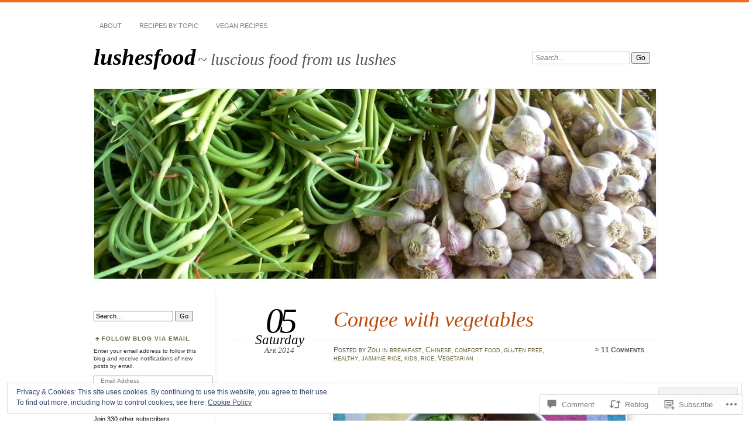

--- FILE ---
content_type: text/html; charset=UTF-8
request_url: https://lushesfood.com/2014/04/05/congee-with-vegetables/
body_size: 33720
content:
<!DOCTYPE html>
<!--[if IE 7]>
<html id="ie7" lang="en">
<![endif]-->
<!--[if IE 8]>
<html id="ie8" lang="en">
<![endif]-->
<!--[if !(IE 7) & !(IE 8)]><!-->
<html lang="en">
<!--<![endif]-->
<head>
<meta charset="UTF-8" />
<meta name="viewport" content="width=device-width" />
<title>Congee with vegetables | lushesfood</title>
<link rel="profile" href="http://gmpg.org/xfn/11" />
<link rel="pingback" href="https://lushesfood.com/xmlrpc.php" />
<!--[if lt IE 9]>
<script src="https://s0.wp.com/wp-content/themes/pub/chateau/js/html5.js?m=1315596887i" type="text/javascript"></script>
<![endif]-->
<meta name='robots' content='max-image-preview:large' />

<!-- Async WordPress.com Remote Login -->
<script id="wpcom_remote_login_js">
var wpcom_remote_login_extra_auth = '';
function wpcom_remote_login_remove_dom_node_id( element_id ) {
	var dom_node = document.getElementById( element_id );
	if ( dom_node ) { dom_node.parentNode.removeChild( dom_node ); }
}
function wpcom_remote_login_remove_dom_node_classes( class_name ) {
	var dom_nodes = document.querySelectorAll( '.' + class_name );
	for ( var i = 0; i < dom_nodes.length; i++ ) {
		dom_nodes[ i ].parentNode.removeChild( dom_nodes[ i ] );
	}
}
function wpcom_remote_login_final_cleanup() {
	wpcom_remote_login_remove_dom_node_classes( "wpcom_remote_login_msg" );
	wpcom_remote_login_remove_dom_node_id( "wpcom_remote_login_key" );
	wpcom_remote_login_remove_dom_node_id( "wpcom_remote_login_validate" );
	wpcom_remote_login_remove_dom_node_id( "wpcom_remote_login_js" );
	wpcom_remote_login_remove_dom_node_id( "wpcom_request_access_iframe" );
	wpcom_remote_login_remove_dom_node_id( "wpcom_request_access_styles" );
}

// Watch for messages back from the remote login
window.addEventListener( "message", function( e ) {
	if ( e.origin === "https://r-login.wordpress.com" ) {
		var data = {};
		try {
			data = JSON.parse( e.data );
		} catch( e ) {
			wpcom_remote_login_final_cleanup();
			return;
		}

		if ( data.msg === 'LOGIN' ) {
			// Clean up the login check iframe
			wpcom_remote_login_remove_dom_node_id( "wpcom_remote_login_key" );

			var id_regex = new RegExp( /^[0-9]+$/ );
			var token_regex = new RegExp( /^.*|.*|.*$/ );
			if (
				token_regex.test( data.token )
				&& id_regex.test( data.wpcomid )
			) {
				// We have everything we need to ask for a login
				var script = document.createElement( "script" );
				script.setAttribute( "id", "wpcom_remote_login_validate" );
				script.src = '/remote-login.php?wpcom_remote_login=validate'
					+ '&wpcomid=' + data.wpcomid
					+ '&token=' + encodeURIComponent( data.token )
					+ '&host=' + window.location.protocol
					+ '//' + window.location.hostname
					+ '&postid=2208'
					+ '&is_singular=1';
				document.body.appendChild( script );
			}

			return;
		}

		// Safari ITP, not logged in, so redirect
		if ( data.msg === 'LOGIN-REDIRECT' ) {
			window.location = 'https://wordpress.com/log-in?redirect_to=' + window.location.href;
			return;
		}

		// Safari ITP, storage access failed, remove the request
		if ( data.msg === 'LOGIN-REMOVE' ) {
			var css_zap = 'html { -webkit-transition: margin-top 1s; transition: margin-top 1s; } /* 9001 */ html { margin-top: 0 !important; } * html body { margin-top: 0 !important; } @media screen and ( max-width: 782px ) { html { margin-top: 0 !important; } * html body { margin-top: 0 !important; } }';
			var style_zap = document.createElement( 'style' );
			style_zap.type = 'text/css';
			style_zap.appendChild( document.createTextNode( css_zap ) );
			document.body.appendChild( style_zap );

			var e = document.getElementById( 'wpcom_request_access_iframe' );
			e.parentNode.removeChild( e );

			document.cookie = 'wordpress_com_login_access=denied; path=/; max-age=31536000';

			return;
		}

		// Safari ITP
		if ( data.msg === 'REQUEST_ACCESS' ) {
			console.log( 'request access: safari' );

			// Check ITP iframe enable/disable knob
			if ( wpcom_remote_login_extra_auth !== 'safari_itp_iframe' ) {
				return;
			}

			// If we are in a "private window" there is no ITP.
			var private_window = false;
			try {
				var opendb = window.openDatabase( null, null, null, null );
			} catch( e ) {
				private_window = true;
			}

			if ( private_window ) {
				console.log( 'private window' );
				return;
			}

			var iframe = document.createElement( 'iframe' );
			iframe.id = 'wpcom_request_access_iframe';
			iframe.setAttribute( 'scrolling', 'no' );
			iframe.setAttribute( 'sandbox', 'allow-storage-access-by-user-activation allow-scripts allow-same-origin allow-top-navigation-by-user-activation' );
			iframe.src = 'https://r-login.wordpress.com/remote-login.php?wpcom_remote_login=request_access&origin=' + encodeURIComponent( data.origin ) + '&wpcomid=' + encodeURIComponent( data.wpcomid );

			var css = 'html { -webkit-transition: margin-top 1s; transition: margin-top 1s; } /* 9001 */ html { margin-top: 46px !important; } * html body { margin-top: 46px !important; } @media screen and ( max-width: 660px ) { html { margin-top: 71px !important; } * html body { margin-top: 71px !important; } #wpcom_request_access_iframe { display: block; height: 71px !important; } } #wpcom_request_access_iframe { border: 0px; height: 46px; position: fixed; top: 0; left: 0; width: 100%; min-width: 100%; z-index: 99999; background: #23282d; } ';

			var style = document.createElement( 'style' );
			style.type = 'text/css';
			style.id = 'wpcom_request_access_styles';
			style.appendChild( document.createTextNode( css ) );
			document.body.appendChild( style );

			document.body.appendChild( iframe );
		}

		if ( data.msg === 'DONE' ) {
			wpcom_remote_login_final_cleanup();
		}
	}
}, false );

// Inject the remote login iframe after the page has had a chance to load
// more critical resources
window.addEventListener( "DOMContentLoaded", function( e ) {
	var iframe = document.createElement( "iframe" );
	iframe.style.display = "none";
	iframe.setAttribute( "scrolling", "no" );
	iframe.setAttribute( "id", "wpcom_remote_login_key" );
	iframe.src = "https://r-login.wordpress.com/remote-login.php"
		+ "?wpcom_remote_login=key"
		+ "&origin=aHR0cHM6Ly9sdXNoZXNmb29kLmNvbQ%3D%3D"
		+ "&wpcomid=46961368"
		+ "&time=" + Math.floor( Date.now() / 1000 );
	document.body.appendChild( iframe );
}, false );
</script>
<link rel='dns-prefetch' href='//s0.wp.com' />
<link rel='dns-prefetch' href='//widgets.wp.com' />
<link rel='dns-prefetch' href='//af.pubmine.com' />
<link rel="alternate" type="application/rss+xml" title="lushesfood &raquo; Feed" href="https://lushesfood.com/feed/" />
<link rel="alternate" type="application/rss+xml" title="lushesfood &raquo; Comments Feed" href="https://lushesfood.com/comments/feed/" />
<link rel="alternate" type="application/rss+xml" title="lushesfood &raquo; Congee with vegetables Comments Feed" href="https://lushesfood.com/2014/04/05/congee-with-vegetables/feed/" />
	<script type="text/javascript">
		/* <![CDATA[ */
		function addLoadEvent(func) {
			var oldonload = window.onload;
			if (typeof window.onload != 'function') {
				window.onload = func;
			} else {
				window.onload = function () {
					oldonload();
					func();
				}
			}
		}
		/* ]]> */
	</script>
	<link crossorigin='anonymous' rel='stylesheet' id='all-css-0-1' href='/_static/??-eJx9jFEKwjAQRC9kXKqV+iOeJSRLSbPJBndD6O1tpFAQ8WfgMTMPWjGOs2JWSNUUqnPIAi34GVUA69ZyDGjINlBMhayigOhKeHYiJ/gtWFCLdXFnSMw9fKXt/MIu8aaw6Bf9U1KIeIg/1OfP9Bim2/VyH6dhXN5pUk2g&cssminify=yes' type='text/css' media='all' />
<style id='wp-emoji-styles-inline-css'>

	img.wp-smiley, img.emoji {
		display: inline !important;
		border: none !important;
		box-shadow: none !important;
		height: 1em !important;
		width: 1em !important;
		margin: 0 0.07em !important;
		vertical-align: -0.1em !important;
		background: none !important;
		padding: 0 !important;
	}
/*# sourceURL=wp-emoji-styles-inline-css */
</style>
<link crossorigin='anonymous' rel='stylesheet' id='all-css-2-1' href='/wp-content/plugins/gutenberg-core/v22.1.2/build/styles/block-library/style.css?m=1764001570i&cssminify=yes' type='text/css' media='all' />
<style id='wp-block-library-inline-css'>
.has-text-align-justify {
	text-align:justify;
}
.has-text-align-justify{text-align:justify;}

/*# sourceURL=wp-block-library-inline-css */
</style><style id='global-styles-inline-css'>
:root{--wp--preset--aspect-ratio--square: 1;--wp--preset--aspect-ratio--4-3: 4/3;--wp--preset--aspect-ratio--3-4: 3/4;--wp--preset--aspect-ratio--3-2: 3/2;--wp--preset--aspect-ratio--2-3: 2/3;--wp--preset--aspect-ratio--16-9: 16/9;--wp--preset--aspect-ratio--9-16: 9/16;--wp--preset--color--black: #000000;--wp--preset--color--cyan-bluish-gray: #abb8c3;--wp--preset--color--white: #ffffff;--wp--preset--color--pale-pink: #f78da7;--wp--preset--color--vivid-red: #cf2e2e;--wp--preset--color--luminous-vivid-orange: #ff6900;--wp--preset--color--luminous-vivid-amber: #fcb900;--wp--preset--color--light-green-cyan: #7bdcb5;--wp--preset--color--vivid-green-cyan: #00d084;--wp--preset--color--pale-cyan-blue: #8ed1fc;--wp--preset--color--vivid-cyan-blue: #0693e3;--wp--preset--color--vivid-purple: #9b51e0;--wp--preset--gradient--vivid-cyan-blue-to-vivid-purple: linear-gradient(135deg,rgb(6,147,227) 0%,rgb(155,81,224) 100%);--wp--preset--gradient--light-green-cyan-to-vivid-green-cyan: linear-gradient(135deg,rgb(122,220,180) 0%,rgb(0,208,130) 100%);--wp--preset--gradient--luminous-vivid-amber-to-luminous-vivid-orange: linear-gradient(135deg,rgb(252,185,0) 0%,rgb(255,105,0) 100%);--wp--preset--gradient--luminous-vivid-orange-to-vivid-red: linear-gradient(135deg,rgb(255,105,0) 0%,rgb(207,46,46) 100%);--wp--preset--gradient--very-light-gray-to-cyan-bluish-gray: linear-gradient(135deg,rgb(238,238,238) 0%,rgb(169,184,195) 100%);--wp--preset--gradient--cool-to-warm-spectrum: linear-gradient(135deg,rgb(74,234,220) 0%,rgb(151,120,209) 20%,rgb(207,42,186) 40%,rgb(238,44,130) 60%,rgb(251,105,98) 80%,rgb(254,248,76) 100%);--wp--preset--gradient--blush-light-purple: linear-gradient(135deg,rgb(255,206,236) 0%,rgb(152,150,240) 100%);--wp--preset--gradient--blush-bordeaux: linear-gradient(135deg,rgb(254,205,165) 0%,rgb(254,45,45) 50%,rgb(107,0,62) 100%);--wp--preset--gradient--luminous-dusk: linear-gradient(135deg,rgb(255,203,112) 0%,rgb(199,81,192) 50%,rgb(65,88,208) 100%);--wp--preset--gradient--pale-ocean: linear-gradient(135deg,rgb(255,245,203) 0%,rgb(182,227,212) 50%,rgb(51,167,181) 100%);--wp--preset--gradient--electric-grass: linear-gradient(135deg,rgb(202,248,128) 0%,rgb(113,206,126) 100%);--wp--preset--gradient--midnight: linear-gradient(135deg,rgb(2,3,129) 0%,rgb(40,116,252) 100%);--wp--preset--font-size--small: 13px;--wp--preset--font-size--medium: 20px;--wp--preset--font-size--large: 36px;--wp--preset--font-size--x-large: 42px;--wp--preset--font-family--albert-sans: 'Albert Sans', sans-serif;--wp--preset--font-family--alegreya: Alegreya, serif;--wp--preset--font-family--arvo: Arvo, serif;--wp--preset--font-family--bodoni-moda: 'Bodoni Moda', serif;--wp--preset--font-family--bricolage-grotesque: 'Bricolage Grotesque', sans-serif;--wp--preset--font-family--cabin: Cabin, sans-serif;--wp--preset--font-family--chivo: Chivo, sans-serif;--wp--preset--font-family--commissioner: Commissioner, sans-serif;--wp--preset--font-family--cormorant: Cormorant, serif;--wp--preset--font-family--courier-prime: 'Courier Prime', monospace;--wp--preset--font-family--crimson-pro: 'Crimson Pro', serif;--wp--preset--font-family--dm-mono: 'DM Mono', monospace;--wp--preset--font-family--dm-sans: 'DM Sans', sans-serif;--wp--preset--font-family--dm-serif-display: 'DM Serif Display', serif;--wp--preset--font-family--domine: Domine, serif;--wp--preset--font-family--eb-garamond: 'EB Garamond', serif;--wp--preset--font-family--epilogue: Epilogue, sans-serif;--wp--preset--font-family--fahkwang: Fahkwang, sans-serif;--wp--preset--font-family--figtree: Figtree, sans-serif;--wp--preset--font-family--fira-sans: 'Fira Sans', sans-serif;--wp--preset--font-family--fjalla-one: 'Fjalla One', sans-serif;--wp--preset--font-family--fraunces: Fraunces, serif;--wp--preset--font-family--gabarito: Gabarito, system-ui;--wp--preset--font-family--ibm-plex-mono: 'IBM Plex Mono', monospace;--wp--preset--font-family--ibm-plex-sans: 'IBM Plex Sans', sans-serif;--wp--preset--font-family--ibarra-real-nova: 'Ibarra Real Nova', serif;--wp--preset--font-family--instrument-serif: 'Instrument Serif', serif;--wp--preset--font-family--inter: Inter, sans-serif;--wp--preset--font-family--josefin-sans: 'Josefin Sans', sans-serif;--wp--preset--font-family--jost: Jost, sans-serif;--wp--preset--font-family--libre-baskerville: 'Libre Baskerville', serif;--wp--preset--font-family--libre-franklin: 'Libre Franklin', sans-serif;--wp--preset--font-family--literata: Literata, serif;--wp--preset--font-family--lora: Lora, serif;--wp--preset--font-family--merriweather: Merriweather, serif;--wp--preset--font-family--montserrat: Montserrat, sans-serif;--wp--preset--font-family--newsreader: Newsreader, serif;--wp--preset--font-family--noto-sans-mono: 'Noto Sans Mono', sans-serif;--wp--preset--font-family--nunito: Nunito, sans-serif;--wp--preset--font-family--open-sans: 'Open Sans', sans-serif;--wp--preset--font-family--overpass: Overpass, sans-serif;--wp--preset--font-family--pt-serif: 'PT Serif', serif;--wp--preset--font-family--petrona: Petrona, serif;--wp--preset--font-family--piazzolla: Piazzolla, serif;--wp--preset--font-family--playfair-display: 'Playfair Display', serif;--wp--preset--font-family--plus-jakarta-sans: 'Plus Jakarta Sans', sans-serif;--wp--preset--font-family--poppins: Poppins, sans-serif;--wp--preset--font-family--raleway: Raleway, sans-serif;--wp--preset--font-family--roboto: Roboto, sans-serif;--wp--preset--font-family--roboto-slab: 'Roboto Slab', serif;--wp--preset--font-family--rubik: Rubik, sans-serif;--wp--preset--font-family--rufina: Rufina, serif;--wp--preset--font-family--sora: Sora, sans-serif;--wp--preset--font-family--source-sans-3: 'Source Sans 3', sans-serif;--wp--preset--font-family--source-serif-4: 'Source Serif 4', serif;--wp--preset--font-family--space-mono: 'Space Mono', monospace;--wp--preset--font-family--syne: Syne, sans-serif;--wp--preset--font-family--texturina: Texturina, serif;--wp--preset--font-family--urbanist: Urbanist, sans-serif;--wp--preset--font-family--work-sans: 'Work Sans', sans-serif;--wp--preset--spacing--20: 0.44rem;--wp--preset--spacing--30: 0.67rem;--wp--preset--spacing--40: 1rem;--wp--preset--spacing--50: 1.5rem;--wp--preset--spacing--60: 2.25rem;--wp--preset--spacing--70: 3.38rem;--wp--preset--spacing--80: 5.06rem;--wp--preset--shadow--natural: 6px 6px 9px rgba(0, 0, 0, 0.2);--wp--preset--shadow--deep: 12px 12px 50px rgba(0, 0, 0, 0.4);--wp--preset--shadow--sharp: 6px 6px 0px rgba(0, 0, 0, 0.2);--wp--preset--shadow--outlined: 6px 6px 0px -3px rgb(255, 255, 255), 6px 6px rgb(0, 0, 0);--wp--preset--shadow--crisp: 6px 6px 0px rgb(0, 0, 0);}:where(.is-layout-flex){gap: 0.5em;}:where(.is-layout-grid){gap: 0.5em;}body .is-layout-flex{display: flex;}.is-layout-flex{flex-wrap: wrap;align-items: center;}.is-layout-flex > :is(*, div){margin: 0;}body .is-layout-grid{display: grid;}.is-layout-grid > :is(*, div){margin: 0;}:where(.wp-block-columns.is-layout-flex){gap: 2em;}:where(.wp-block-columns.is-layout-grid){gap: 2em;}:where(.wp-block-post-template.is-layout-flex){gap: 1.25em;}:where(.wp-block-post-template.is-layout-grid){gap: 1.25em;}.has-black-color{color: var(--wp--preset--color--black) !important;}.has-cyan-bluish-gray-color{color: var(--wp--preset--color--cyan-bluish-gray) !important;}.has-white-color{color: var(--wp--preset--color--white) !important;}.has-pale-pink-color{color: var(--wp--preset--color--pale-pink) !important;}.has-vivid-red-color{color: var(--wp--preset--color--vivid-red) !important;}.has-luminous-vivid-orange-color{color: var(--wp--preset--color--luminous-vivid-orange) !important;}.has-luminous-vivid-amber-color{color: var(--wp--preset--color--luminous-vivid-amber) !important;}.has-light-green-cyan-color{color: var(--wp--preset--color--light-green-cyan) !important;}.has-vivid-green-cyan-color{color: var(--wp--preset--color--vivid-green-cyan) !important;}.has-pale-cyan-blue-color{color: var(--wp--preset--color--pale-cyan-blue) !important;}.has-vivid-cyan-blue-color{color: var(--wp--preset--color--vivid-cyan-blue) !important;}.has-vivid-purple-color{color: var(--wp--preset--color--vivid-purple) !important;}.has-black-background-color{background-color: var(--wp--preset--color--black) !important;}.has-cyan-bluish-gray-background-color{background-color: var(--wp--preset--color--cyan-bluish-gray) !important;}.has-white-background-color{background-color: var(--wp--preset--color--white) !important;}.has-pale-pink-background-color{background-color: var(--wp--preset--color--pale-pink) !important;}.has-vivid-red-background-color{background-color: var(--wp--preset--color--vivid-red) !important;}.has-luminous-vivid-orange-background-color{background-color: var(--wp--preset--color--luminous-vivid-orange) !important;}.has-luminous-vivid-amber-background-color{background-color: var(--wp--preset--color--luminous-vivid-amber) !important;}.has-light-green-cyan-background-color{background-color: var(--wp--preset--color--light-green-cyan) !important;}.has-vivid-green-cyan-background-color{background-color: var(--wp--preset--color--vivid-green-cyan) !important;}.has-pale-cyan-blue-background-color{background-color: var(--wp--preset--color--pale-cyan-blue) !important;}.has-vivid-cyan-blue-background-color{background-color: var(--wp--preset--color--vivid-cyan-blue) !important;}.has-vivid-purple-background-color{background-color: var(--wp--preset--color--vivid-purple) !important;}.has-black-border-color{border-color: var(--wp--preset--color--black) !important;}.has-cyan-bluish-gray-border-color{border-color: var(--wp--preset--color--cyan-bluish-gray) !important;}.has-white-border-color{border-color: var(--wp--preset--color--white) !important;}.has-pale-pink-border-color{border-color: var(--wp--preset--color--pale-pink) !important;}.has-vivid-red-border-color{border-color: var(--wp--preset--color--vivid-red) !important;}.has-luminous-vivid-orange-border-color{border-color: var(--wp--preset--color--luminous-vivid-orange) !important;}.has-luminous-vivid-amber-border-color{border-color: var(--wp--preset--color--luminous-vivid-amber) !important;}.has-light-green-cyan-border-color{border-color: var(--wp--preset--color--light-green-cyan) !important;}.has-vivid-green-cyan-border-color{border-color: var(--wp--preset--color--vivid-green-cyan) !important;}.has-pale-cyan-blue-border-color{border-color: var(--wp--preset--color--pale-cyan-blue) !important;}.has-vivid-cyan-blue-border-color{border-color: var(--wp--preset--color--vivid-cyan-blue) !important;}.has-vivid-purple-border-color{border-color: var(--wp--preset--color--vivid-purple) !important;}.has-vivid-cyan-blue-to-vivid-purple-gradient-background{background: var(--wp--preset--gradient--vivid-cyan-blue-to-vivid-purple) !important;}.has-light-green-cyan-to-vivid-green-cyan-gradient-background{background: var(--wp--preset--gradient--light-green-cyan-to-vivid-green-cyan) !important;}.has-luminous-vivid-amber-to-luminous-vivid-orange-gradient-background{background: var(--wp--preset--gradient--luminous-vivid-amber-to-luminous-vivid-orange) !important;}.has-luminous-vivid-orange-to-vivid-red-gradient-background{background: var(--wp--preset--gradient--luminous-vivid-orange-to-vivid-red) !important;}.has-very-light-gray-to-cyan-bluish-gray-gradient-background{background: var(--wp--preset--gradient--very-light-gray-to-cyan-bluish-gray) !important;}.has-cool-to-warm-spectrum-gradient-background{background: var(--wp--preset--gradient--cool-to-warm-spectrum) !important;}.has-blush-light-purple-gradient-background{background: var(--wp--preset--gradient--blush-light-purple) !important;}.has-blush-bordeaux-gradient-background{background: var(--wp--preset--gradient--blush-bordeaux) !important;}.has-luminous-dusk-gradient-background{background: var(--wp--preset--gradient--luminous-dusk) !important;}.has-pale-ocean-gradient-background{background: var(--wp--preset--gradient--pale-ocean) !important;}.has-electric-grass-gradient-background{background: var(--wp--preset--gradient--electric-grass) !important;}.has-midnight-gradient-background{background: var(--wp--preset--gradient--midnight) !important;}.has-small-font-size{font-size: var(--wp--preset--font-size--small) !important;}.has-medium-font-size{font-size: var(--wp--preset--font-size--medium) !important;}.has-large-font-size{font-size: var(--wp--preset--font-size--large) !important;}.has-x-large-font-size{font-size: var(--wp--preset--font-size--x-large) !important;}.has-albert-sans-font-family{font-family: var(--wp--preset--font-family--albert-sans) !important;}.has-alegreya-font-family{font-family: var(--wp--preset--font-family--alegreya) !important;}.has-arvo-font-family{font-family: var(--wp--preset--font-family--arvo) !important;}.has-bodoni-moda-font-family{font-family: var(--wp--preset--font-family--bodoni-moda) !important;}.has-bricolage-grotesque-font-family{font-family: var(--wp--preset--font-family--bricolage-grotesque) !important;}.has-cabin-font-family{font-family: var(--wp--preset--font-family--cabin) !important;}.has-chivo-font-family{font-family: var(--wp--preset--font-family--chivo) !important;}.has-commissioner-font-family{font-family: var(--wp--preset--font-family--commissioner) !important;}.has-cormorant-font-family{font-family: var(--wp--preset--font-family--cormorant) !important;}.has-courier-prime-font-family{font-family: var(--wp--preset--font-family--courier-prime) !important;}.has-crimson-pro-font-family{font-family: var(--wp--preset--font-family--crimson-pro) !important;}.has-dm-mono-font-family{font-family: var(--wp--preset--font-family--dm-mono) !important;}.has-dm-sans-font-family{font-family: var(--wp--preset--font-family--dm-sans) !important;}.has-dm-serif-display-font-family{font-family: var(--wp--preset--font-family--dm-serif-display) !important;}.has-domine-font-family{font-family: var(--wp--preset--font-family--domine) !important;}.has-eb-garamond-font-family{font-family: var(--wp--preset--font-family--eb-garamond) !important;}.has-epilogue-font-family{font-family: var(--wp--preset--font-family--epilogue) !important;}.has-fahkwang-font-family{font-family: var(--wp--preset--font-family--fahkwang) !important;}.has-figtree-font-family{font-family: var(--wp--preset--font-family--figtree) !important;}.has-fira-sans-font-family{font-family: var(--wp--preset--font-family--fira-sans) !important;}.has-fjalla-one-font-family{font-family: var(--wp--preset--font-family--fjalla-one) !important;}.has-fraunces-font-family{font-family: var(--wp--preset--font-family--fraunces) !important;}.has-gabarito-font-family{font-family: var(--wp--preset--font-family--gabarito) !important;}.has-ibm-plex-mono-font-family{font-family: var(--wp--preset--font-family--ibm-plex-mono) !important;}.has-ibm-plex-sans-font-family{font-family: var(--wp--preset--font-family--ibm-plex-sans) !important;}.has-ibarra-real-nova-font-family{font-family: var(--wp--preset--font-family--ibarra-real-nova) !important;}.has-instrument-serif-font-family{font-family: var(--wp--preset--font-family--instrument-serif) !important;}.has-inter-font-family{font-family: var(--wp--preset--font-family--inter) !important;}.has-josefin-sans-font-family{font-family: var(--wp--preset--font-family--josefin-sans) !important;}.has-jost-font-family{font-family: var(--wp--preset--font-family--jost) !important;}.has-libre-baskerville-font-family{font-family: var(--wp--preset--font-family--libre-baskerville) !important;}.has-libre-franklin-font-family{font-family: var(--wp--preset--font-family--libre-franklin) !important;}.has-literata-font-family{font-family: var(--wp--preset--font-family--literata) !important;}.has-lora-font-family{font-family: var(--wp--preset--font-family--lora) !important;}.has-merriweather-font-family{font-family: var(--wp--preset--font-family--merriweather) !important;}.has-montserrat-font-family{font-family: var(--wp--preset--font-family--montserrat) !important;}.has-newsreader-font-family{font-family: var(--wp--preset--font-family--newsreader) !important;}.has-noto-sans-mono-font-family{font-family: var(--wp--preset--font-family--noto-sans-mono) !important;}.has-nunito-font-family{font-family: var(--wp--preset--font-family--nunito) !important;}.has-open-sans-font-family{font-family: var(--wp--preset--font-family--open-sans) !important;}.has-overpass-font-family{font-family: var(--wp--preset--font-family--overpass) !important;}.has-pt-serif-font-family{font-family: var(--wp--preset--font-family--pt-serif) !important;}.has-petrona-font-family{font-family: var(--wp--preset--font-family--petrona) !important;}.has-piazzolla-font-family{font-family: var(--wp--preset--font-family--piazzolla) !important;}.has-playfair-display-font-family{font-family: var(--wp--preset--font-family--playfair-display) !important;}.has-plus-jakarta-sans-font-family{font-family: var(--wp--preset--font-family--plus-jakarta-sans) !important;}.has-poppins-font-family{font-family: var(--wp--preset--font-family--poppins) !important;}.has-raleway-font-family{font-family: var(--wp--preset--font-family--raleway) !important;}.has-roboto-font-family{font-family: var(--wp--preset--font-family--roboto) !important;}.has-roboto-slab-font-family{font-family: var(--wp--preset--font-family--roboto-slab) !important;}.has-rubik-font-family{font-family: var(--wp--preset--font-family--rubik) !important;}.has-rufina-font-family{font-family: var(--wp--preset--font-family--rufina) !important;}.has-sora-font-family{font-family: var(--wp--preset--font-family--sora) !important;}.has-source-sans-3-font-family{font-family: var(--wp--preset--font-family--source-sans-3) !important;}.has-source-serif-4-font-family{font-family: var(--wp--preset--font-family--source-serif-4) !important;}.has-space-mono-font-family{font-family: var(--wp--preset--font-family--space-mono) !important;}.has-syne-font-family{font-family: var(--wp--preset--font-family--syne) !important;}.has-texturina-font-family{font-family: var(--wp--preset--font-family--texturina) !important;}.has-urbanist-font-family{font-family: var(--wp--preset--font-family--urbanist) !important;}.has-work-sans-font-family{font-family: var(--wp--preset--font-family--work-sans) !important;}
/*# sourceURL=global-styles-inline-css */
</style>

<style id='classic-theme-styles-inline-css'>
/*! This file is auto-generated */
.wp-block-button__link{color:#fff;background-color:#32373c;border-radius:9999px;box-shadow:none;text-decoration:none;padding:calc(.667em + 2px) calc(1.333em + 2px);font-size:1.125em}.wp-block-file__button{background:#32373c;color:#fff;text-decoration:none}
/*# sourceURL=/wp-includes/css/classic-themes.min.css */
</style>
<link crossorigin='anonymous' rel='stylesheet' id='all-css-4-1' href='/_static/??-eJx9j8EOwjAIhl/IyvTgvBgfxXQtmZ2jbQrdfHxZll3U7ELgh48fYM7GpSgYBaiaPNY+RAaXCqpO2QroBKEPFkckHTs65gP8x+bgexTFecuN4HsfyWpjui4XZDYaKVQy8lQv3uMGlGzdy6i0rlgbQCnFrfmYMPpUwFZJZEWC+8GAi4OuhtHDhKVTaxWXN/m7Xo650+3UXprm3J6a6/ABpBt3RQ==&cssminify=yes' type='text/css' media='all' />
<link rel='stylesheet' id='verbum-gutenberg-css-css' href='https://widgets.wp.com/verbum-block-editor/block-editor.css?ver=1738686361' media='all' />
<link crossorigin='anonymous' rel='stylesheet' id='all-css-6-1' href='/_static/??-eJx9i9EKwjAMAH/IGOZk4oP4LV2IXSVNypoy9vdOfFGEvd3BHS4FyNRZHX3izBVLG5Gm4BwaVl+Fj1TrAffDpPSJYSlk+W/JDYq0mLTizKNY3DDiVn3p3hTZQIyCJ9MfgYeENL/Xe751l3M3XPv+NDxf5D5QTQ==&cssminify=yes' type='text/css' media='all' />
<link crossorigin='anonymous' rel='stylesheet' id='print-css-7-1' href='/wp-content/mu-plugins/global-print/global-print.css?m=1465851035i&cssminify=yes' type='text/css' media='print' />
<style id='jetpack-global-styles-frontend-style-inline-css'>
:root { --font-headings: unset; --font-base: unset; --font-headings-default: -apple-system,BlinkMacSystemFont,"Segoe UI",Roboto,Oxygen-Sans,Ubuntu,Cantarell,"Helvetica Neue",sans-serif; --font-base-default: -apple-system,BlinkMacSystemFont,"Segoe UI",Roboto,Oxygen-Sans,Ubuntu,Cantarell,"Helvetica Neue",sans-serif;}
/*# sourceURL=jetpack-global-styles-frontend-style-inline-css */
</style>
<link crossorigin='anonymous' rel='stylesheet' id='all-css-10-1' href='/_static/??-eJyNjcEKwjAQRH/IuFRT6kX8FNkmS5K6yQY3Qfx7bfEiXrwM82B4A49qnJRGpUHupnIPqSgs1Cq624chi6zhO5OCRryTR++fW00l7J3qDv43XVNxoOISsmEJol/wY2uR8vs3WggsM/I6uOTzMI3Hw8lOg11eUT1JKA==&cssminify=yes' type='text/css' media='all' />
<script type="text/javascript" id="jetpack_related-posts-js-extra">
/* <![CDATA[ */
var related_posts_js_options = {"post_heading":"h4"};
//# sourceURL=jetpack_related-posts-js-extra
/* ]]> */
</script>
<script type="text/javascript" id="wpcom-actionbar-placeholder-js-extra">
/* <![CDATA[ */
var actionbardata = {"siteID":"46961368","postID":"2208","siteURL":"https://lushesfood.com","xhrURL":"https://lushesfood.com/wp-admin/admin-ajax.php","nonce":"17032f60d3","isLoggedIn":"","statusMessage":"","subsEmailDefault":"instantly","proxyScriptUrl":"https://s0.wp.com/wp-content/js/wpcom-proxy-request.js?m=1513050504i&amp;ver=20211021","shortlink":"https://wp.me/p3b2Nq-zC","i18n":{"followedText":"New posts from this site will now appear in your \u003Ca href=\"https://wordpress.com/reader\"\u003EReader\u003C/a\u003E","foldBar":"Collapse this bar","unfoldBar":"Expand this bar","shortLinkCopied":"Shortlink copied to clipboard."}};
//# sourceURL=wpcom-actionbar-placeholder-js-extra
/* ]]> */
</script>
<script type="text/javascript" id="jetpack-mu-wpcom-settings-js-before">
/* <![CDATA[ */
var JETPACK_MU_WPCOM_SETTINGS = {"assetsUrl":"https:\/\/s0.wp.com\/wp-content\/mu-plugins\/jetpack-mu-wpcom-plugin\/moon\/jetpack_vendor\/automattic\/jetpack-mu-wpcom\/src\/build\/"};
//# sourceURL=jetpack-mu-wpcom-settings-js-before
/* ]]> */
</script>
<script crossorigin='anonymous' type='text/javascript'  src='/_static/??-eJxdjd0KwjAMhV/ILHNQvRIfRbq2jNY2CU236du7gYh6dfg4f7gKOKYWqGGZQfI8RVJMoYl19zdjYSa8RXI4zjF7rCHbFjwIa9Nf6kqkLukBv4bTlskNpPLj+e+NmafP7crVW6/gslUNuhddEVyGXYCYYPJSt4lruRzPxvT9aRhMegHKMEgx'></script>
<script type="text/javascript" id="rlt-proxy-js-after">
/* <![CDATA[ */
	rltInitialize( {"token":null,"iframeOrigins":["https:\/\/widgets.wp.com"]} );
//# sourceURL=rlt-proxy-js-after
/* ]]> */
</script>
<link rel="EditURI" type="application/rsd+xml" title="RSD" href="https://lushesfood.wordpress.com/xmlrpc.php?rsd" />
<meta name="generator" content="WordPress.com" />
<link rel="canonical" href="https://lushesfood.com/2014/04/05/congee-with-vegetables/" />
<link rel='shortlink' href='https://wp.me/p3b2Nq-zC' />
<link rel="alternate" type="application/json+oembed" href="https://public-api.wordpress.com/oembed/?format=json&amp;url=https%3A%2F%2Flushesfood.com%2F2014%2F04%2F05%2Fcongee-with-vegetables%2F&amp;for=wpcom-auto-discovery" /><link rel="alternate" type="application/xml+oembed" href="https://public-api.wordpress.com/oembed/?format=xml&amp;url=https%3A%2F%2Flushesfood.com%2F2014%2F04%2F05%2Fcongee-with-vegetables%2F&amp;for=wpcom-auto-discovery" />
<!-- Jetpack Open Graph Tags -->
<meta property="og:type" content="article" />
<meta property="og:title" content="Congee with vegetables" />
<meta property="og:url" content="https://lushesfood.com/2014/04/05/congee-with-vegetables/" />
<meta property="og:description" content="Our late Saturday breakfast today was inspired by my sister in law mentioning making some congee. I&#8217;ve never made it before and wanted to for a while. Now this versatile tasty dish is going t…" />
<meta property="article:published_time" content="2014-04-05T17:49:48+00:00" />
<meta property="article:modified_time" content="2014-04-07T11:02:28+00:00" />
<meta property="og:site_name" content="lushesfood" />
<meta property="og:image" content="https://lushesfood.com/wp-content/uploads/2014/04/congee-3.jpg?w=500" />
<meta property="og:image:width" content="500" />
<meta property="og:image:height" content="333" />
<meta property="og:image:alt" content="congee-3" />
<meta property="og:locale" content="en_US" />
<meta property="article:publisher" content="https://www.facebook.com/WordPresscom" />
<meta name="twitter:text:title" content="Congee with vegetables" />
<meta name="twitter:image" content="https://lushesfood.com/wp-content/uploads/2014/04/congee-3.jpg?w=640" />
<meta name="twitter:image:alt" content="congee-3" />
<meta name="twitter:card" content="summary_large_image" />

<!-- End Jetpack Open Graph Tags -->
<link rel="shortcut icon" type="image/x-icon" href="https://s0.wp.com/i/favicon.ico?m=1713425267i" sizes="16x16 24x24 32x32 48x48" />
<link rel="icon" type="image/x-icon" href="https://s0.wp.com/i/favicon.ico?m=1713425267i" sizes="16x16 24x24 32x32 48x48" />
<link rel="apple-touch-icon" href="https://s0.wp.com/i/webclip.png?m=1713868326i" />
<link rel='openid.server' href='https://lushesfood.com/?openidserver=1' />
<link rel='openid.delegate' href='https://lushesfood.com/' />
<link rel="search" type="application/opensearchdescription+xml" href="https://lushesfood.com/osd.xml" title="lushesfood" />
<link rel="search" type="application/opensearchdescription+xml" href="https://s1.wp.com/opensearch.xml" title="WordPress.com" />
		<style type="text/css">
			.recentcomments a {
				display: inline !important;
				padding: 0 !important;
				margin: 0 !important;
			}

			table.recentcommentsavatartop img.avatar, table.recentcommentsavatarend img.avatar {
				border: 0px;
				margin: 0;
			}

			table.recentcommentsavatartop a, table.recentcommentsavatarend a {
				border: 0px !important;
				background-color: transparent !important;
			}

			td.recentcommentsavatarend, td.recentcommentsavatartop {
				padding: 0px 0px 1px 0px;
				margin: 0px;
			}

			td.recentcommentstextend {
				border: none !important;
				padding: 0px 0px 2px 10px;
			}

			.rtl td.recentcommentstextend {
				padding: 0px 10px 2px 0px;
			}

			td.recentcommentstexttop {
				border: none;
				padding: 0px 0px 0px 10px;
			}

			.rtl td.recentcommentstexttop {
				padding: 0px 10px 0px 0px;
			}
		</style>
		<meta name="description" content="Our late Saturday breakfast today was inspired by my sister in law mentioning making some congee. I&#039;ve never made it before and wanted to for a while. Now this versatile tasty dish is going to be a staple in my house. It&#039;s a simple and easy to make rice porridge (hardly any rice; it&#039;s a&hellip;" />
<script type="text/javascript">
/* <![CDATA[ */
var wa_client = {}; wa_client.cmd = []; wa_client.config = { 'blog_id': 46961368, 'blog_language': 'en', 'is_wordads': false, 'hosting_type': 0, 'afp_account_id': 'pub-3893108064247889', 'afp_host_id': 5038568878849053, 'theme': 'pub/chateau', '_': { 'title': 'Advertisement', 'privacy_settings': 'Privacy Settings' }, 'formats': [ 'inline', 'belowpost', 'bottom_sticky', 'sidebar_sticky_right', 'sidebar', 'gutenberg_rectangle', 'gutenberg_leaderboard', 'gutenberg_mobile_leaderboard', 'gutenberg_skyscraper' ] };
/* ]]> */
</script>
		<script type="text/javascript">

			window.doNotSellCallback = function() {

				var linkElements = [
					'a[href="https://wordpress.com/?ref=footer_blog"]',
					'a[href="https://wordpress.com/?ref=footer_website"]',
					'a[href="https://wordpress.com/?ref=vertical_footer"]',
					'a[href^="https://wordpress.com/?ref=footer_segment_"]',
				].join(',');

				var dnsLink = document.createElement( 'a' );
				dnsLink.href = 'https://wordpress.com/advertising-program-optout/';
				dnsLink.classList.add( 'do-not-sell-link' );
				dnsLink.rel = 'nofollow';
				dnsLink.style.marginLeft = '0.5em';
				dnsLink.textContent = 'Do Not Sell or Share My Personal Information';

				var creditLinks = document.querySelectorAll( linkElements );

				if ( 0 === creditLinks.length ) {
					return false;
				}

				Array.prototype.forEach.call( creditLinks, function( el ) {
					el.insertAdjacentElement( 'afterend', dnsLink );
				});

				return true;
			};

		</script>
		<style type="text/css" id="custom-colors-css">	#menu li {
		background: transparent;
	}
	#menu a {
		border-color: transparent;
	}
	#search #s {
		background: #fff;
	}
#menu a { color: #7F7F7F;}
#menu ul ul a,#menu ul ul a:hover,#page #menu a:hover, .post-entry a:hover, .post-extras .post-edit-link:hover { color: #7F7F7F;}
#main-title #site-title a, #more-posts-inner a { color: #000000;}
.sticky .entry-format, .more-posts .sticky h2.entry-format, .more-posts h2.entry-format, .featured { color: #000000;}
.post-date { color: #000000;}
#page #menu a:hover, .post-entry a:hover, .post-extras .post-edit-link:hover { color: #000000;}
a.entry-format-link, a.entry-format-link:visited { color: #000000;}
.post-extras a:hover { color: #000000;}
#comments h3 { color: #000000;}
#comments li.pingback a,.comment-text p a:hover { color: #000000;}
.comment-text .reply-link a { color: #000000;}
.comment-author,.comment-author a { color: #000000;}
#comments #reply-title a, #comment-nav-above a, #comment-nav-below a, .comment-text table a { color: #000000;}
.comment-text p a:hover { color: #000000;}
.post-entry .more-link { color: #000000;}
.post-info a:hover { color: #000000;}
.sidebar-widget a:hover { color: #000000;}
.sidebar-widget { color: #000000;}
.featured a { color: #000000;}
#main-title #site-description { color: #555555;}
.post-info { color: #555555;}
.post-date span { color: #555555;}
.post-info .post-com-count a { color: #555555;}
#main-image { border-color: #ddd;}
#main-image { border-color: rgba( 221, 221, 221, 0.3 );}
#main-image img { border-color: #ddd;}
#main-image img { border-color: rgba( 221, 221, 221, 0.3 );}
.post-title h1 { border-color: #ddd;}
.post-title h1 { border-color: rgba( 221, 221, 221, 0.3 );}
#content,.content-sidebar #content { border-color: #ddd;}
#content,.content-sidebar #content { border-color: rgba( 221, 221, 221, 0.3 );}
.sidebar-widget li { border-color: #ddd;}
.sidebar-widget li { border-color: rgba( 221, 221, 221, 0.3 );}
.more-posts .page-title, .more-posts .notice { border-color: #ddd;}
.more-posts .page-title, .more-posts .notice { border-color: rgba( 221, 221, 221, 0.3 );}
#more-posts-inner span { border-color: #ddd;}
#more-posts-inner span { border-color: rgba( 221, 221, 221, 0.3 );}
#menu .current-menu-item > a, #menu .current_page_item > a, #menu .current-menu-ancestor > a { border-top-color: #ddd;}
#menu .current-menu-item > a, #menu .current_page_item > a, #menu .current-menu-ancestor > a { border-top-color: rgba( 221, 221, 221, 0.3 );}
.single .post { border-color: #ddd;}
.single .post { border-color: rgba( 221, 221, 221, 0.3 );}
.post-extras strong { border-color: #ddd;}
.post-extras strong { border-color: rgba( 221, 221, 221, 0.3 );}
.comment-text { border-color: #ddd;}
.comment-text { border-color: rgba( 221, 221, 221, 0.3 );}
#comments li { border-color: #ddd;}
#comments li { border-color: rgba( 221, 221, 221, 0.3 );}
.post-entry { color: #333333;}
.sidebar-widget a { color: #333333;}
.post-extras { color: #333333;}
.post-extras p a { color: #333333;}
#more-posts-inner article { color: #333333;}
.comment-text p { color: #333333;}
#menu .current-menu-item > a, #menu .current_page_item > a, #menu .current-menu-ancestor > a { border-bottom-color: #ccc;}
#menu .current-menu-item > a, #menu .current_page_item > a, #menu .current-menu-ancestor > a { border-bottom-color: rgba( 204, 204, 204, 0.3 );}
#comments #respond h3 { border-color: #ccc;}
#comments #respond h3 { border-color: rgba( 204, 204, 204, 0.3 );}
#comments h3 { border-bottom: #ccc;}
#comments h3 { border-bottom: rgba( 204, 204, 204, 0.3 );}
.sidebar-widget li  { color: #4F4F4F;}
.wp-caption .wp-caption-text:before,.wp-caption .wp-caption-text, .gallery-caption { color: #666666;}
.more-posts .page-title, .more-posts .notice { color: #666666;}
#comments li.pingback .comment-text .edit-comment a { color: #666666;}
#copyright a { color: #919191;}
#page { background-image: #FFFFFF;}
.sticky .entry-format, .more-posts .sticky h2.entry-format, .more-posts h2.entry-format, .featured { background-color: #FFFFFF;}
.post-date em { background-color: #FFFFFF;}
#main-image { border-color: #FFFFFF;}
#main-image { border-color: rgba( 255, 255, 255, 0.1 );}
.post-info a { color: #675F34;}
.sidebar-widget h1 { color: #675F34;}
.sidebar-widget h1, #subscribe-item h1 { color: #675F34;}
.post-entry h3, #comments .comment-text h3 { color: #675F34;}
.post-entry blockquote p, .comment-text blockquote p { color: #675F34;}
#main-title #site-title a:hover { color: #BC4804;}
.post-title h1,.post-title h1 a { color: #BC4804;}
#page { border-color: #f56918;}
.more-posts .page-title em { color: #BC4804;}
.sidebar-widget a:active { color: #BC4804;}
#page .post-edit-link a { color: #BC4804;}
#menu .current-menu-item > a, #menu .current_page_item > a, #menu .current-menu-ancestor > a { color: #BC4804;}
.post-title h1, .post-entry a, .post-extras .post-edit-link, #more-posts-inner a:hover { color: #BC4804;}
#comments #respond h3 { color: #BC4804;}
#nav-below a:active { color: #B04101;}
.comment-author a:hover { color: #BC4804;}
.comment-text p a { color: #BC4804;}
.post-entry .more-link:hover { color: #BC4804;}
#comments li a:hover { color: #BC4804;}
</style>
<script type="text/javascript">
	window.google_analytics_uacct = "UA-52447-2";
</script>

<script type="text/javascript">
	var _gaq = _gaq || [];
	_gaq.push(['_setAccount', 'UA-52447-2']);
	_gaq.push(['_gat._anonymizeIp']);
	_gaq.push(['_setDomainName', 'none']);
	_gaq.push(['_setAllowLinker', true]);
	_gaq.push(['_initData']);
	_gaq.push(['_trackPageview']);

	(function() {
		var ga = document.createElement('script'); ga.type = 'text/javascript'; ga.async = true;
		ga.src = ('https:' == document.location.protocol ? 'https://ssl' : 'http://www') + '.google-analytics.com/ga.js';
		(document.getElementsByTagName('head')[0] || document.getElementsByTagName('body')[0]).appendChild(ga);
	})();
</script>
<link crossorigin='anonymous' rel='stylesheet' id='all-css-0-3' href='/_static/??-eJyVjkEKwkAMRS9kG2rR4kI8irTpIGknyTCZ0OtXsRXc6fJ9Ho8PS6pQpQQpwF6l6A8SgymU1OO8MbCqwJ0EYYiKs4EtlEKu0ewAvxdYR4/BAPusbiF+pH34N/i+5BRHMB8MM6VC+pS/qGaSV/nG16Y7tZfu3DbHaQXdH15M&cssminify=yes' type='text/css' media='all' />
</head>

<body class="wp-singular post-template-default single single-post postid-2208 single-format-standard wp-theme-pubchateau customizer-styles-applied two-column sidebar-content jetpack-reblog-enabled">
<div id="page" class="hfeed">
		<div id="page-inner">
		<header id="branding" role="banner">
			<nav id="menu" role="navigation">
				<ul class="menu clear-fix">
<li class="page_item page-item-1"><a href="https://lushesfood.com/about/">About</a></li>
<li class="page_item page-item-1759"><a href="https://lushesfood.com/recipes/">Recipes by topic</a></li>
<li class="page_item page-item-895"><a href="https://lushesfood.com/vegan-recipes/">Vegan Recipes</a></li>
</ul>
			</nav><!-- end #menu -->

			<div id="main-title">
				<hgroup>
					<h1 id="site-title"><a href="https://lushesfood.com/" title="lushesfood" rel="home">lushesfood</a></h1>
												<h2 id="site-description">~ luscious food from us lushes</h2>
									</hgroup>
			</div><!-- end #main-title -->

							<div id="search">
					
<form method="get" action="https://lushesfood.com//" >
	<div>
		<label for="s" class="assistive-text">Search:</label>
		<input type="text" value="Search&hellip;" name="s" id="s" onfocus="this.value=''" />
		<input type="submit" name="search" value="Go" />
	</div>
</form>
				</div><!-- end #search -->
			
			<div id="main-image">
							<a href="https://lushesfood.com/">
													<img src="https://lushesfood.com/wp-content/uploads/2013/10/cropped-sam_10772.jpg" width="960" height="325" alt="lushesfood" title="lushesfood" />
									</a>
						</div><!-- end #main-image -->
		</header><!-- #branding -->
		<div id="main" class="clear-fix">

	<div id="primary">
		<div id="content" class="clear-fix">

		
			<article id="post-2208" class="post-2208 post type-post status-publish format-standard hentry category-breakfast category-chinese category-comfort-food category-gluten-free category-healthy category-jasmine-rice category-kids category-rice category-vegetarian-2 tag-congee tag-rice-porridge tag-vegetable-congee">
	<header class="post-title">
				<h1>Congee with vegetables</h1>			<a href="https://lushesfood.com/2014/04/05/congee-with-vegetables/" class="post-permalink">		<p class="post-date">
			<strong>05</strong>
			<em>Saturday</em>
			<span>Apr 2014</span>
		</p>
	</a>
	<div class="post-info clear-fix">
		<p>
			Posted <span class="by-author"> by <span class="author vcard"><a class="url fn n" href="https://lushesfood.com/author/lushly/" title="View all posts by Zoli" rel="author">Zoli</a></span></span> in <a href="https://lushesfood.com/category/breakfast/" rel="category tag">breakfast</a>, <a href="https://lushesfood.com/category/chinese/" rel="category tag">Chinese</a>, <a href="https://lushesfood.com/category/comfort-food/" rel="category tag">comfort food</a>, <a href="https://lushesfood.com/category/gluten-free/" rel="category tag">gluten free</a>, <a href="https://lushesfood.com/category/healthy/" rel="category tag">healthy</a>, <a href="https://lushesfood.com/category/the-basics/rice/jasmine-rice/" rel="category tag">jasmine rice</a>, <a href="https://lushesfood.com/category/kids/" rel="category tag">kids</a>, <a href="https://lushesfood.com/category/the-basics/rice/" rel="category tag">rice</a>, <a href="https://lushesfood.com/category/vegetarian-2/" rel="category tag">Vegetarian</a>		</p>
		<p class="post-com-count">
			<strong>&asymp; <a href="https://lushesfood.com/2014/04/05/congee-with-vegetables/#comments">11 Comments</a></strong>
		</p>
	</div><!-- end .post-info -->
	</header><!-- end .post-title -->

	<div class="post-content clear-fix">
			<div class="post-extras">
				<p><strong>Tags</strong></p><p><a href="https://lushesfood.com/tag/congee/" rel="tag">congee</a>, <a href="https://lushesfood.com/tag/rice-porridge/" rel="tag">rice porridge</a>, <a href="https://lushesfood.com/tag/vegetable-congee/" rel="tag">vegetable congee</a></p>	</div><!-- end .post-extras -->

		<div class="post-entry">
			<p><a href="https://lushesfood.com/wp-content/uploads/2014/04/congee-3.jpg"><img data-attachment-id="2213" data-permalink="https://lushesfood.com/2014/04/05/congee-with-vegetables/congee-3/" data-orig-file="https://lushesfood.com/wp-content/uploads/2014/04/congee-3.jpg" data-orig-size="4608,3072" data-comments-opened="1" data-image-meta="{&quot;aperture&quot;:&quot;5&quot;,&quot;credit&quot;:&quot;&quot;,&quot;camera&quot;:&quot;NIKON D3100&quot;,&quot;caption&quot;:&quot;&quot;,&quot;created_timestamp&quot;:&quot;1396612821&quot;,&quot;copyright&quot;:&quot;&quot;,&quot;focal_length&quot;:&quot;24&quot;,&quot;iso&quot;:&quot;400&quot;,&quot;shutter_speed&quot;:&quot;0.01&quot;,&quot;title&quot;:&quot;&quot;}" data-image-title="congee-3" data-image-description="" data-image-caption="" data-medium-file="https://lushesfood.com/wp-content/uploads/2014/04/congee-3.jpg?w=500" data-large-file="https://lushesfood.com/wp-content/uploads/2014/04/congee-3.jpg?w=529" src="https://lushesfood.com/wp-content/uploads/2014/04/congee-3.jpg?w=500&#038;h=333" alt="congee-3" width="500" height="333" class="alignnone size-medium wp-image-2213" srcset="https://lushesfood.com/wp-content/uploads/2014/04/congee-3.jpg?w=500 500w, https://lushesfood.com/wp-content/uploads/2014/04/congee-3.jpg?w=1000 1000w, https://lushesfood.com/wp-content/uploads/2014/04/congee-3.jpg?w=150 150w, https://lushesfood.com/wp-content/uploads/2014/04/congee-3.jpg?w=768 768w" sizes="(max-width: 500px) 100vw, 500px" /></a></p>
<p>Our late Saturday breakfast today was inspired by my sister in law mentioning making some congee. I&#8217;ve never made it before and wanted to for a while. Now this versatile tasty dish is going to be a staple in my house. It&#8217;s a simple and easy to make rice porridge (hardly <strong>any</strong> rice; it&#8217;s a surprisingly light dish) flavored with a little stock and topped with whatever you want: pork or chicken if you so desire, hot sauce, soy sauce, ginger, garlic, chilies, vegetables such as mushrooms, spinach, broccoli, green beans, green onion, bamboo shoots, and then maybe an egg. There are many recipes out there to be inspired by once you have the basic congee made. The only downside is the time it takes to cook the rice.</p>
<p>I went for a glorious 8-mile run this morning in the bright sunshine and felt exhausted and achy when I got home. Poor hubby (not really) had a late night and was moving very slowly. We needed a light, healthy, nutrient-rich breakfast. I started the congee while I ran a hot bath and let it simmer away for an hour and a half. The last bit of cooking time I prepared the vegetable toppings and poached an egg. Nothing too challenging! A simplified version of congee would be a great meal for young children. I wish I had served this to my young ones when they were toddlers.</p>
<p><strong>Vegetable congee<br />
</strong><em>serves 2 hungry humans</em><br />
1/4 cup of rice (jasmine rice works well)<br />
4 cups of water<br />
1 cup vegetable stock<br />
pinch of sea salt</p>
<p><em>Toppings</em><br />
1 cup shitake mushrooms<br />
1 large carrot, julienned<br />
1 handful fresh cilantro (coriander)<br />
6 green onion, chopped into thirds<br />
2 cloves garlic, sliced<br />
1 tsp fresh minced ginger<br />
2 fresh eggs<br />
olive oil<br />
soy sauce<br />
sriracha sauce or chili paste to serve</p>
<p>1) To prepare the congee, bring the rice, salt, water and stock to boil. Turn down to simmer and cover with a lid. Let cook about an hour and a half until the rice has turned to a soupy porridge.<br />
2) Heat up a tbs of olive oil in a frying pan and gently fry the garlic and ginger. Add the mushrooms and a splash of soy sauce. Cook until the mushrooms have absorbed their juices. Set aside.<br />
3) Separately flash fry the carrot and green onion&#8211;about 30 seconds. Don&#8217;t overcook. Set aside.<br />
4) Either soft boil, hard boil, fry or poach the eggs. I chose to poach them.<br />
5) Serve the congee in bowls with the toppings and a splash of hot sauce, fresh sliced chilies and soy sauce as condiments.<br />
One bowl goes down easily and you do not feel like you&#8217;ve had a heavy meal. There&#8217;s probably less rice in this than in a portion of vegetable soup with rice. Make for breakfast, lunch, dinner or a late late night feed.</p>
<p><a href="https://lushesfood.com/wp-content/uploads/2014/04/congee-1.jpg"><img data-attachment-id="2211" data-permalink="https://lushesfood.com/2014/04/05/congee-with-vegetables/congee-1/" data-orig-file="https://lushesfood.com/wp-content/uploads/2014/04/congee-1.jpg" data-orig-size="4608,3072" data-comments-opened="1" data-image-meta="{&quot;aperture&quot;:&quot;4.5&quot;,&quot;credit&quot;:&quot;&quot;,&quot;camera&quot;:&quot;NIKON D3100&quot;,&quot;caption&quot;:&quot;&quot;,&quot;created_timestamp&quot;:&quot;1396610967&quot;,&quot;copyright&quot;:&quot;&quot;,&quot;focal_length&quot;:&quot;24&quot;,&quot;iso&quot;:&quot;400&quot;,&quot;shutter_speed&quot;:&quot;0.0125&quot;,&quot;title&quot;:&quot;&quot;}" data-image-title="congee-1" data-image-description="" data-image-caption="" data-medium-file="https://lushesfood.com/wp-content/uploads/2014/04/congee-1.jpg?w=500" data-large-file="https://lushesfood.com/wp-content/uploads/2014/04/congee-1.jpg?w=529" src="https://lushesfood.com/wp-content/uploads/2014/04/congee-1.jpg?w=500&#038;h=333" alt="congee-1" width="500" height="333" class="alignnone size-medium wp-image-2211" srcset="https://lushesfood.com/wp-content/uploads/2014/04/congee-1.jpg?w=500 500w, https://lushesfood.com/wp-content/uploads/2014/04/congee-1.jpg?w=1000 1000w, https://lushesfood.com/wp-content/uploads/2014/04/congee-1.jpg?w=150 150w, https://lushesfood.com/wp-content/uploads/2014/04/congee-1.jpg?w=768 768w" sizes="(max-width: 500px) 100vw, 500px" /></a></p>
<p><a href="https://lushesfood.com/wp-content/uploads/2014/04/congee-4.jpg"><img data-attachment-id="2214" data-permalink="https://lushesfood.com/2014/04/05/congee-with-vegetables/congee-4/" data-orig-file="https://lushesfood.com/wp-content/uploads/2014/04/congee-4.jpg" data-orig-size="4608,3072" data-comments-opened="1" data-image-meta="{&quot;aperture&quot;:&quot;5.6&quot;,&quot;credit&quot;:&quot;&quot;,&quot;camera&quot;:&quot;NIKON D3100&quot;,&quot;caption&quot;:&quot;&quot;,&quot;created_timestamp&quot;:&quot;1396612867&quot;,&quot;copyright&quot;:&quot;&quot;,&quot;focal_length&quot;:&quot;20&quot;,&quot;iso&quot;:&quot;400&quot;,&quot;shutter_speed&quot;:&quot;0.008&quot;,&quot;title&quot;:&quot;&quot;}" data-image-title="congee-4" data-image-description="" data-image-caption="" data-medium-file="https://lushesfood.com/wp-content/uploads/2014/04/congee-4.jpg?w=500" data-large-file="https://lushesfood.com/wp-content/uploads/2014/04/congee-4.jpg?w=529" src="https://lushesfood.com/wp-content/uploads/2014/04/congee-4.jpg?w=500&#038;h=333" alt="congee-4" width="500" height="333" class="alignnone size-medium wp-image-2214" srcset="https://lushesfood.com/wp-content/uploads/2014/04/congee-4.jpg?w=500 500w, https://lushesfood.com/wp-content/uploads/2014/04/congee-4.jpg?w=1000 1000w, https://lushesfood.com/wp-content/uploads/2014/04/congee-4.jpg?w=150 150w, https://lushesfood.com/wp-content/uploads/2014/04/congee-4.jpg?w=768 768w" sizes="(max-width: 500px) 100vw, 500px" /></a></p>
<p><a href="https://lushesfood.com/wp-content/uploads/2014/04/congee-5.jpg"><img data-attachment-id="2215" data-permalink="https://lushesfood.com/2014/04/05/congee-with-vegetables/congee-5/" data-orig-file="https://lushesfood.com/wp-content/uploads/2014/04/congee-5.jpg" data-orig-size="4608,3072" data-comments-opened="1" data-image-meta="{&quot;aperture&quot;:&quot;5.6&quot;,&quot;credit&quot;:&quot;&quot;,&quot;camera&quot;:&quot;NIKON D3100&quot;,&quot;caption&quot;:&quot;&quot;,&quot;created_timestamp&quot;:&quot;1396612879&quot;,&quot;copyright&quot;:&quot;&quot;,&quot;focal_length&quot;:&quot;20&quot;,&quot;iso&quot;:&quot;400&quot;,&quot;shutter_speed&quot;:&quot;0.008&quot;,&quot;title&quot;:&quot;&quot;}" data-image-title="congee-5" data-image-description="" data-image-caption="" data-medium-file="https://lushesfood.com/wp-content/uploads/2014/04/congee-5.jpg?w=500" data-large-file="https://lushesfood.com/wp-content/uploads/2014/04/congee-5.jpg?w=529" loading="lazy" src="https://lushesfood.com/wp-content/uploads/2014/04/congee-5.jpg?w=500&#038;h=333" alt="congee-5" width="500" height="333" class="alignnone size-medium wp-image-2215" srcset="https://lushesfood.com/wp-content/uploads/2014/04/congee-5.jpg?w=500 500w, https://lushesfood.com/wp-content/uploads/2014/04/congee-5.jpg?w=1000 1000w, https://lushesfood.com/wp-content/uploads/2014/04/congee-5.jpg?w=150 150w, https://lushesfood.com/wp-content/uploads/2014/04/congee-5.jpg?w=768 768w" sizes="(max-width: 500px) 100vw, 500px" /></a><br />
<a href="https://lushesfood.com/wp-content/uploads/2014/04/congee-6.jpg"><img data-attachment-id="2216" data-permalink="https://lushesfood.com/2014/04/05/congee-with-vegetables/congee-6/" data-orig-file="https://lushesfood.com/wp-content/uploads/2014/04/congee-6.jpg" data-orig-size="3072,4608" data-comments-opened="1" data-image-meta="{&quot;aperture&quot;:&quot;5&quot;,&quot;credit&quot;:&quot;&quot;,&quot;camera&quot;:&quot;NIKON D3100&quot;,&quot;caption&quot;:&quot;&quot;,&quot;created_timestamp&quot;:&quot;1396612938&quot;,&quot;copyright&quot;:&quot;&quot;,&quot;focal_length&quot;:&quot;20&quot;,&quot;iso&quot;:&quot;400&quot;,&quot;shutter_speed&quot;:&quot;0.01&quot;,&quot;title&quot;:&quot;&quot;}" data-image-title="congee-6" data-image-description="" data-image-caption="" data-medium-file="https://lushesfood.com/wp-content/uploads/2014/04/congee-6.jpg?w=333" data-large-file="https://lushesfood.com/wp-content/uploads/2014/04/congee-6.jpg?w=529" src="https://lushesfood.com/wp-content/uploads/2014/04/congee-6.jpg?w=500" alt="congee-6" width="500" class="alignnone size-medium wp-image-2216" srcset="https://lushesfood.com/wp-content/uploads/2014/04/congee-6.jpg?w=500 500w, https://lushesfood.com/wp-content/uploads/2014/04/congee-6.jpg?w=1000 1000w, https://lushesfood.com/wp-content/uploads/2014/04/congee-6.jpg?w=100 100w, https://lushesfood.com/wp-content/uploads/2014/04/congee-6.jpg?w=333 333w, https://lushesfood.com/wp-content/uploads/2014/04/congee-6.jpg?w=768 768w, https://lushesfood.com/wp-content/uploads/2014/04/congee-6.jpg?w=683 683w" sizes="(max-width: 500px) 100vw, 500px" /></a></p>
<div id="atatags-370373-692fa484601e8">
		<script type="text/javascript">
			__ATA = window.__ATA || {};
			__ATA.cmd = window.__ATA.cmd || [];
			__ATA.cmd.push(function() {
				__ATA.initVideoSlot('atatags-370373-692fa484601e8', {
					sectionId: '370373',
					format: 'inread'
				});
			});
		</script>
	</div><span id="wordads-inline-marker" style="display: none;"></span><div id="jp-post-flair" class="sharedaddy sd-like-enabled sd-sharing-enabled"><div class="sharedaddy sd-sharing-enabled"><div class="robots-nocontent sd-block sd-social sd-social-icon-text sd-sharing"><h3 class="sd-title">Share this:</h3><div class="sd-content"><ul><li class="share-pinterest"><a rel="nofollow noopener noreferrer"
				data-shared="sharing-pinterest-2208"
				class="share-pinterest sd-button share-icon"
				href="https://lushesfood.com/2014/04/05/congee-with-vegetables/?share=pinterest"
				target="_blank"
				aria-labelledby="sharing-pinterest-2208"
				>
				<span id="sharing-pinterest-2208" hidden>Click to share on Pinterest (Opens in new window)</span>
				<span>Pinterest</span>
			</a></li><li class="share-facebook"><a rel="nofollow noopener noreferrer"
				data-shared="sharing-facebook-2208"
				class="share-facebook sd-button share-icon"
				href="https://lushesfood.com/2014/04/05/congee-with-vegetables/?share=facebook"
				target="_blank"
				aria-labelledby="sharing-facebook-2208"
				>
				<span id="sharing-facebook-2208" hidden>Click to share on Facebook (Opens in new window)</span>
				<span>Facebook</span>
			</a></li><li class="share-twitter"><a rel="nofollow noopener noreferrer"
				data-shared="sharing-twitter-2208"
				class="share-twitter sd-button share-icon"
				href="https://lushesfood.com/2014/04/05/congee-with-vegetables/?share=twitter"
				target="_blank"
				aria-labelledby="sharing-twitter-2208"
				>
				<span id="sharing-twitter-2208" hidden>Click to share on X (Opens in new window)</span>
				<span>X</span>
			</a></li><li class="share-email"><a rel="nofollow noopener noreferrer"
				data-shared="sharing-email-2208"
				class="share-email sd-button share-icon"
				href="mailto:?subject=%5BShared%20Post%5D%20Congee%20with%20vegetables&#038;body=https%3A%2F%2Flushesfood.com%2F2014%2F04%2F05%2Fcongee-with-vegetables%2F&#038;share=email"
				target="_blank"
				aria-labelledby="sharing-email-2208"
				data-email-share-error-title="Do you have email set up?" data-email-share-error-text="If you&#039;re having problems sharing via email, you might not have email set up for your browser. You may need to create a new email yourself." data-email-share-nonce="6c11e04e85" data-email-share-track-url="https://lushesfood.com/2014/04/05/congee-with-vegetables/?share=email">
				<span id="sharing-email-2208" hidden>Click to email a link to a friend (Opens in new window)</span>
				<span>Email</span>
			</a></li><li class="share-print"><a rel="nofollow noopener noreferrer"
				data-shared="sharing-print-2208"
				class="share-print sd-button share-icon"
				href="https://lushesfood.com/2014/04/05/congee-with-vegetables/#print?share=print"
				target="_blank"
				aria-labelledby="sharing-print-2208"
				>
				<span id="sharing-print-2208" hidden>Click to print (Opens in new window)</span>
				<span>Print</span>
			</a></li><li class="share-tumblr"><a rel="nofollow noopener noreferrer"
				data-shared="sharing-tumblr-2208"
				class="share-tumblr sd-button share-icon"
				href="https://lushesfood.com/2014/04/05/congee-with-vegetables/?share=tumblr"
				target="_blank"
				aria-labelledby="sharing-tumblr-2208"
				>
				<span id="sharing-tumblr-2208" hidden>Click to share on Tumblr (Opens in new window)</span>
				<span>Tumblr</span>
			</a></li><li><a href="#" class="sharing-anchor sd-button share-more"><span>More</span></a></li><li class="share-end"></li></ul><div class="sharing-hidden"><div class="inner" style="display: none;"><ul><li class="share-linkedin"><a rel="nofollow noopener noreferrer"
				data-shared="sharing-linkedin-2208"
				class="share-linkedin sd-button share-icon"
				href="https://lushesfood.com/2014/04/05/congee-with-vegetables/?share=linkedin"
				target="_blank"
				aria-labelledby="sharing-linkedin-2208"
				>
				<span id="sharing-linkedin-2208" hidden>Click to share on LinkedIn (Opens in new window)</span>
				<span>LinkedIn</span>
			</a></li><li class="share-reddit"><a rel="nofollow noopener noreferrer"
				data-shared="sharing-reddit-2208"
				class="share-reddit sd-button share-icon"
				href="https://lushesfood.com/2014/04/05/congee-with-vegetables/?share=reddit"
				target="_blank"
				aria-labelledby="sharing-reddit-2208"
				>
				<span id="sharing-reddit-2208" hidden>Click to share on Reddit (Opens in new window)</span>
				<span>Reddit</span>
			</a></li><li class="share-end"></li></ul></div></div></div></div></div><div class='sharedaddy sd-block sd-like jetpack-likes-widget-wrapper jetpack-likes-widget-unloaded' id='like-post-wrapper-46961368-2208-692fa48460d60' data-src='//widgets.wp.com/likes/index.html?ver=20251203#blog_id=46961368&amp;post_id=2208&amp;origin=lushesfood.wordpress.com&amp;obj_id=46961368-2208-692fa48460d60&amp;domain=lushesfood.com' data-name='like-post-frame-46961368-2208-692fa48460d60' data-title='Like or Reblog'><div class='likes-widget-placeholder post-likes-widget-placeholder' style='height: 55px;'><span class='button'><span>Like</span></span> <span class='loading'>Loading...</span></div><span class='sd-text-color'></span><a class='sd-link-color'></a></div>
<div id='jp-relatedposts' class='jp-relatedposts' >
	<h3 class="jp-relatedposts-headline"><em>Related</em></h3>
</div></div>					</div><!-- end .post-entry -->
	</div><!-- end .post-content -->

	</article><!-- #post-2208 -->

			<nav id="nav-below" class="clear-fix">
				<h1 class="assistive-text">Post navigation</h1>
				<span class="nav-previous"><a href="https://lushesfood.com/2014/03/28/easy-veggie-burgers-dont-forget-the-jalapeno/" rel="prev">&larr; Previous post</a></span>
				<span class="nav-next"><a href="https://lushesfood.com/2014/04/09/vegetarian-pad-thai/" rel="next">Next post &rarr;</a></span>
			</nav><!-- #nav-below -->

			<div id="comments">
	
	
			<h3 id="comments-title">
			<span>11</span> thoughts on &ldquo;Congee with vegetables&rdquo;		</h3>

		
		<ol class="commentlist">
			
			<li class="comment byuser comment-author-meow2u even thread-even depth-1 parent" id="comment-575">

				<div class="comment-heading clear-fix">
					<p class="comment-author">
						<img referrerpolicy="no-referrer" alt='meow2u&#039;s avatar' src='https://0.gravatar.com/avatar/6417a416efac5d0bb461b8026fd668a96e669aaee12eb391993fef887d159606?s=32&#038;d=identicon&#038;r=G' srcset='https://0.gravatar.com/avatar/6417a416efac5d0bb461b8026fd668a96e669aaee12eb391993fef887d159606?s=32&#038;d=identicon&#038;r=G 1x, https://0.gravatar.com/avatar/6417a416efac5d0bb461b8026fd668a96e669aaee12eb391993fef887d159606?s=48&#038;d=identicon&#038;r=G 1.5x, https://0.gravatar.com/avatar/6417a416efac5d0bb461b8026fd668a96e669aaee12eb391993fef887d159606?s=64&#038;d=identicon&#038;r=G 2x, https://0.gravatar.com/avatar/6417a416efac5d0bb461b8026fd668a96e669aaee12eb391993fef887d159606?s=96&#038;d=identicon&#038;r=G 3x, https://0.gravatar.com/avatar/6417a416efac5d0bb461b8026fd668a96e669aaee12eb391993fef887d159606?s=128&#038;d=identicon&#038;r=G 4x' class='avatar avatar-32' height='32' width='32' loading='lazy' decoding='async' />						<span><a href="http://eatsleepbakerepeat.wordpress.com" class="url" rel="ugc external nofollow">meow2u</a></span> <em>said:</em>					</p>
					<p class="comment-date">
						<a href="https://lushesfood.com/2014/04/05/congee-with-vegetables/#comment-575"><time pubdate datetime="2014-04-06T03:22:44-04:00">April 6, 2014 at 03:22</time></a>					</p>
				</div>
				<div class="comment-text">
					<p>Hi! Great recipe. Thanks so much for visiting and following my blog. However I have moved to self hosting and you&#8217;ve followed my old wordpress blog that I no longer use. Could I trouble you to follow the new one? It&#8217;s <a href="http://www.eatsleepbakerepeat.com" rel="nofollow ugc">http://www.eatsleepbakerepeat.com</a> </p>
<p>Kim x</p>
										<p class="reply-link"><a rel="nofollow" class="comment-reply-link" href="https://lushesfood.com/2014/04/05/congee-with-vegetables/?replytocom=575#respond" data-commentid="575" data-postid="2208" data-belowelement="comment-575" data-respondelement="respond" data-replyto="Reply to meow2u" aria-label="Reply to meow2u">Reply</a></p>
					<p class="edit-comment"></p>
				</div>
		<ul class="children">

			<li class="comment byuser comment-author-lushly bypostauthor odd alt depth-2 parent" id="comment-581">

				<div class="comment-heading clear-fix">
					<p class="comment-author">
						<img referrerpolicy="no-referrer" alt='Zoli&#039;s avatar' src='https://1.gravatar.com/avatar/73de640d7c87e1418184d03a88e2877c295c7191410b6c996d0e0cb01063c238?s=32&#038;d=identicon&#038;r=G' srcset='https://1.gravatar.com/avatar/73de640d7c87e1418184d03a88e2877c295c7191410b6c996d0e0cb01063c238?s=32&#038;d=identicon&#038;r=G 1x, https://1.gravatar.com/avatar/73de640d7c87e1418184d03a88e2877c295c7191410b6c996d0e0cb01063c238?s=48&#038;d=identicon&#038;r=G 1.5x, https://1.gravatar.com/avatar/73de640d7c87e1418184d03a88e2877c295c7191410b6c996d0e0cb01063c238?s=64&#038;d=identicon&#038;r=G 2x, https://1.gravatar.com/avatar/73de640d7c87e1418184d03a88e2877c295c7191410b6c996d0e0cb01063c238?s=96&#038;d=identicon&#038;r=G 3x, https://1.gravatar.com/avatar/73de640d7c87e1418184d03a88e2877c295c7191410b6c996d0e0cb01063c238?s=128&#038;d=identicon&#038;r=G 4x' class='avatar avatar-32' height='32' width='32' loading='lazy' decoding='async' />						<span><a href="https://lushesfood.wordpress.com" class="url" rel="ugc external nofollow">lushly</a></span> <em>said:</em>					</p>
					<p class="comment-date">
						<a href="https://lushesfood.com/2014/04/05/congee-with-vegetables/#comment-581"><time pubdate datetime="2014-04-07T07:00:42-04:00">April 7, 2014 at 07:00</time></a>					</p>
				</div>
				<div class="comment-text">
					<p>Yep, I can do that.</p>
										<p class="reply-link"><a rel="nofollow" class="comment-reply-link" href="https://lushesfood.com/2014/04/05/congee-with-vegetables/?replytocom=581#respond" data-commentid="581" data-postid="2208" data-belowelement="comment-581" data-respondelement="respond" data-replyto="Reply to lushly" aria-label="Reply to lushly">Reply</a></p>
					<p class="edit-comment"></p>
				</div>
		<ul class="children">

			<li class="comment byuser comment-author-meow2u even depth-3" id="comment-583">

				<div class="comment-heading clear-fix">
					<p class="comment-author">
						<img referrerpolicy="no-referrer" alt='meow2u&#039;s avatar' src='https://0.gravatar.com/avatar/6417a416efac5d0bb461b8026fd668a96e669aaee12eb391993fef887d159606?s=32&#038;d=identicon&#038;r=G' srcset='https://0.gravatar.com/avatar/6417a416efac5d0bb461b8026fd668a96e669aaee12eb391993fef887d159606?s=32&#038;d=identicon&#038;r=G 1x, https://0.gravatar.com/avatar/6417a416efac5d0bb461b8026fd668a96e669aaee12eb391993fef887d159606?s=48&#038;d=identicon&#038;r=G 1.5x, https://0.gravatar.com/avatar/6417a416efac5d0bb461b8026fd668a96e669aaee12eb391993fef887d159606?s=64&#038;d=identicon&#038;r=G 2x, https://0.gravatar.com/avatar/6417a416efac5d0bb461b8026fd668a96e669aaee12eb391993fef887d159606?s=96&#038;d=identicon&#038;r=G 3x, https://0.gravatar.com/avatar/6417a416efac5d0bb461b8026fd668a96e669aaee12eb391993fef887d159606?s=128&#038;d=identicon&#038;r=G 4x' class='avatar avatar-32' height='32' width='32' loading='lazy' decoding='async' />						<span><a href="http://eatsleepbakerepeat.wordpress.com" class="url" rel="ugc external nofollow">meow2u</a></span> <em>said:</em>					</p>
					<p class="comment-date">
						<a href="https://lushesfood.com/2014/04/05/congee-with-vegetables/#comment-583"><time pubdate datetime="2014-04-07T12:32:51-04:00">April 7, 2014 at 12:32</time></a>					</p>
				</div>
				<div class="comment-text">
					<p>Thank you! Sorry to be a pain &#8211; I&#8217;m having issues with WP at the moment and it&#8217;s not showing my followers. Could you let me know when you&#8217;ve followed, just so I know whether my site is working?! Blooming technology!</p>
										<p class="reply-link"></p>
					<p class="edit-comment"></p>
				</div>
		</li><!-- #comment-## -->
</ul><!-- .children -->
</li><!-- #comment-## -->
</ul><!-- .children -->
</li><!-- #comment-## -->

			<li class="comment odd alt thread-odd thread-alt depth-1 parent" id="comment-577">

				<div class="comment-heading clear-fix">
					<p class="comment-author">
						<img referrerpolicy="no-referrer" alt='Natalie&#039;s avatar' src='https://2.gravatar.com/avatar/5324afce870bf0373c6e284d0529ff3adcc78981e969393624f3527e252ca3d4?s=32&#038;d=identicon&#038;r=G' srcset='https://2.gravatar.com/avatar/5324afce870bf0373c6e284d0529ff3adcc78981e969393624f3527e252ca3d4?s=32&#038;d=identicon&#038;r=G 1x, https://2.gravatar.com/avatar/5324afce870bf0373c6e284d0529ff3adcc78981e969393624f3527e252ca3d4?s=48&#038;d=identicon&#038;r=G 1.5x, https://2.gravatar.com/avatar/5324afce870bf0373c6e284d0529ff3adcc78981e969393624f3527e252ca3d4?s=64&#038;d=identicon&#038;r=G 2x, https://2.gravatar.com/avatar/5324afce870bf0373c6e284d0529ff3adcc78981e969393624f3527e252ca3d4?s=96&#038;d=identicon&#038;r=G 3x, https://2.gravatar.com/avatar/5324afce870bf0373c6e284d0529ff3adcc78981e969393624f3527e252ca3d4?s=128&#038;d=identicon&#038;r=G 4x' class='avatar avatar-32' height='32' width='32' loading='lazy' decoding='async' />						<span>Natalie</span> <em>said:</em>					</p>
					<p class="comment-date">
						<a href="https://lushesfood.com/2014/04/05/congee-with-vegetables/#comment-577"><time pubdate datetime="2014-04-06T16:50:31-04:00">April 6, 2014 at 16:50</time></a>					</p>
				</div>
				<div class="comment-text">
					<p>Wow!! U made congee!! I feel honoured. I looks amazing Marith!! I&#8217;m definitely trying this recipe this week and will send you a picture 🙂<br />
I love your blog.<br />
Love you! Xx</p>
										<p class="reply-link"><a rel="nofollow" class="comment-reply-link" href="https://lushesfood.com/2014/04/05/congee-with-vegetables/?replytocom=577#respond" data-commentid="577" data-postid="2208" data-belowelement="comment-577" data-respondelement="respond" data-replyto="Reply to Natalie" aria-label="Reply to Natalie">Reply</a></p>
					<p class="edit-comment"></p>
				</div>
		<ul class="children">

			<li class="comment byuser comment-author-lushly bypostauthor even depth-2" id="comment-579">

				<div class="comment-heading clear-fix">
					<p class="comment-author">
						<img referrerpolicy="no-referrer" alt='Zoli&#039;s avatar' src='https://1.gravatar.com/avatar/73de640d7c87e1418184d03a88e2877c295c7191410b6c996d0e0cb01063c238?s=32&#038;d=identicon&#038;r=G' srcset='https://1.gravatar.com/avatar/73de640d7c87e1418184d03a88e2877c295c7191410b6c996d0e0cb01063c238?s=32&#038;d=identicon&#038;r=G 1x, https://1.gravatar.com/avatar/73de640d7c87e1418184d03a88e2877c295c7191410b6c996d0e0cb01063c238?s=48&#038;d=identicon&#038;r=G 1.5x, https://1.gravatar.com/avatar/73de640d7c87e1418184d03a88e2877c295c7191410b6c996d0e0cb01063c238?s=64&#038;d=identicon&#038;r=G 2x, https://1.gravatar.com/avatar/73de640d7c87e1418184d03a88e2877c295c7191410b6c996d0e0cb01063c238?s=96&#038;d=identicon&#038;r=G 3x, https://1.gravatar.com/avatar/73de640d7c87e1418184d03a88e2877c295c7191410b6c996d0e0cb01063c238?s=128&#038;d=identicon&#038;r=G 4x' class='avatar avatar-32' height='32' width='32' loading='lazy' decoding='async' />						<span><a href="https://lushesfood.wordpress.com" class="url" rel="ugc external nofollow">lushly</a></span> <em>said:</em>					</p>
					<p class="comment-date">
						<a href="https://lushesfood.com/2014/04/05/congee-with-vegetables/#comment-579"><time pubdate datetime="2014-04-07T06:59:52-04:00">April 7, 2014 at 06:59</time></a>					</p>
				</div>
				<div class="comment-text">
					<p>Thanks Nat! XO</p>
										<p class="reply-link"><a rel="nofollow" class="comment-reply-link" href="https://lushesfood.com/2014/04/05/congee-with-vegetables/?replytocom=579#respond" data-commentid="579" data-postid="2208" data-belowelement="comment-579" data-respondelement="respond" data-replyto="Reply to lushly" aria-label="Reply to lushly">Reply</a></p>
					<p class="edit-comment"></p>
				</div>
		</li><!-- #comment-## -->
</ul><!-- .children -->
</li><!-- #comment-## -->

			<li class="comment byuser comment-author-deenakakaya odd alt thread-even depth-1 parent" id="comment-578">

				<div class="comment-heading clear-fix">
					<p class="comment-author">
						<img referrerpolicy="no-referrer" alt='Deena Kakaya&#039;s avatar' src='https://0.gravatar.com/avatar/c801afa7b97bfe9bc8528bd9f21220fe341ec81c9ddb0779f0774245107622f8?s=32&#038;d=identicon&#038;r=G' srcset='https://0.gravatar.com/avatar/c801afa7b97bfe9bc8528bd9f21220fe341ec81c9ddb0779f0774245107622f8?s=32&#038;d=identicon&#038;r=G 1x, https://0.gravatar.com/avatar/c801afa7b97bfe9bc8528bd9f21220fe341ec81c9ddb0779f0774245107622f8?s=48&#038;d=identicon&#038;r=G 1.5x, https://0.gravatar.com/avatar/c801afa7b97bfe9bc8528bd9f21220fe341ec81c9ddb0779f0774245107622f8?s=64&#038;d=identicon&#038;r=G 2x, https://0.gravatar.com/avatar/c801afa7b97bfe9bc8528bd9f21220fe341ec81c9ddb0779f0774245107622f8?s=96&#038;d=identicon&#038;r=G 3x, https://0.gravatar.com/avatar/c801afa7b97bfe9bc8528bd9f21220fe341ec81c9ddb0779f0774245107622f8?s=128&#038;d=identicon&#038;r=G 4x' class='avatar avatar-32' height='32' width='32' loading='lazy' decoding='async' />						<span><a href="http://www.deenakakaya.com" class="url" rel="ugc external nofollow">Deena Kakaya</a></span> <em>said:</em>					</p>
					<p class="comment-date">
						<a href="https://lushesfood.com/2014/04/05/congee-with-vegetables/#comment-578"><time pubdate datetime="2014-04-06T18:02:11-04:00">April 6, 2014 at 18:02</time></a>					</p>
				</div>
				<div class="comment-text">
					<p>Looks very nourishing x</p>
										<p class="reply-link"><a rel="nofollow" class="comment-reply-link" href="https://lushesfood.com/2014/04/05/congee-with-vegetables/?replytocom=578#respond" data-commentid="578" data-postid="2208" data-belowelement="comment-578" data-respondelement="respond" data-replyto="Reply to Deena Kakaya" aria-label="Reply to Deena Kakaya">Reply</a></p>
					<p class="edit-comment"></p>
				</div>
		<ul class="children">

			<li class="comment byuser comment-author-lushly bypostauthor even depth-2" id="comment-580">

				<div class="comment-heading clear-fix">
					<p class="comment-author">
						<img referrerpolicy="no-referrer" alt='Zoli&#039;s avatar' src='https://1.gravatar.com/avatar/73de640d7c87e1418184d03a88e2877c295c7191410b6c996d0e0cb01063c238?s=32&#038;d=identicon&#038;r=G' srcset='https://1.gravatar.com/avatar/73de640d7c87e1418184d03a88e2877c295c7191410b6c996d0e0cb01063c238?s=32&#038;d=identicon&#038;r=G 1x, https://1.gravatar.com/avatar/73de640d7c87e1418184d03a88e2877c295c7191410b6c996d0e0cb01063c238?s=48&#038;d=identicon&#038;r=G 1.5x, https://1.gravatar.com/avatar/73de640d7c87e1418184d03a88e2877c295c7191410b6c996d0e0cb01063c238?s=64&#038;d=identicon&#038;r=G 2x, https://1.gravatar.com/avatar/73de640d7c87e1418184d03a88e2877c295c7191410b6c996d0e0cb01063c238?s=96&#038;d=identicon&#038;r=G 3x, https://1.gravatar.com/avatar/73de640d7c87e1418184d03a88e2877c295c7191410b6c996d0e0cb01063c238?s=128&#038;d=identicon&#038;r=G 4x' class='avatar avatar-32' height='32' width='32' loading='lazy' decoding='async' />						<span><a href="https://lushesfood.wordpress.com" class="url" rel="ugc external nofollow">lushly</a></span> <em>said:</em>					</p>
					<p class="comment-date">
						<a href="https://lushesfood.com/2014/04/05/congee-with-vegetables/#comment-580"><time pubdate datetime="2014-04-07T07:00:18-04:00">April 7, 2014 at 07:00</time></a>					</p>
				</div>
				<div class="comment-text">
					<p>Thank you, I hope so 😉</p>
										<p class="reply-link"><a rel="nofollow" class="comment-reply-link" href="https://lushesfood.com/2014/04/05/congee-with-vegetables/?replytocom=580#respond" data-commentid="580" data-postid="2208" data-belowelement="comment-580" data-respondelement="respond" data-replyto="Reply to lushly" aria-label="Reply to lushly">Reply</a></p>
					<p class="edit-comment"></p>
				</div>
		</li><!-- #comment-## -->
</ul><!-- .children -->
</li><!-- #comment-## -->

			<li class="comment odd alt thread-odd thread-alt depth-1 parent" id="comment-604">

				<div class="comment-heading clear-fix">
					<p class="comment-author">
						<img referrerpolicy="no-referrer" alt='jforjackie&#039;s avatar' src='https://1.gravatar.com/avatar/a596d39e495775e955ce50c21690b5f124623bff687ca1a1637e4f8d075373e9?s=32&#038;d=identicon&#038;r=G' srcset='https://1.gravatar.com/avatar/a596d39e495775e955ce50c21690b5f124623bff687ca1a1637e4f8d075373e9?s=32&#038;d=identicon&#038;r=G 1x, https://1.gravatar.com/avatar/a596d39e495775e955ce50c21690b5f124623bff687ca1a1637e4f8d075373e9?s=48&#038;d=identicon&#038;r=G 1.5x, https://1.gravatar.com/avatar/a596d39e495775e955ce50c21690b5f124623bff687ca1a1637e4f8d075373e9?s=64&#038;d=identicon&#038;r=G 2x, https://1.gravatar.com/avatar/a596d39e495775e955ce50c21690b5f124623bff687ca1a1637e4f8d075373e9?s=96&#038;d=identicon&#038;r=G 3x, https://1.gravatar.com/avatar/a596d39e495775e955ce50c21690b5f124623bff687ca1a1637e4f8d075373e9?s=128&#038;d=identicon&#038;r=G 4x' class='avatar avatar-32' height='32' width='32' loading='lazy' decoding='async' />						<span><a href="http://www.jforjackie.com" class="url" rel="ugc external nofollow">jforjackie</a></span> <em>said:</em>					</p>
					<p class="comment-date">
						<a href="https://lushesfood.com/2014/04/05/congee-with-vegetables/#comment-604"><time pubdate datetime="2014-04-15T08:09:06-04:00">April 15, 2014 at 08:09</time></a>					</p>
				</div>
				<div class="comment-text">
					<p>This is my kind of breakfast&#8230; salty not sweet! Great recipe, can&#8217;t wait to try it.</p>
										<p class="reply-link"><a rel="nofollow" class="comment-reply-link" href="https://lushesfood.com/2014/04/05/congee-with-vegetables/?replytocom=604#respond" data-commentid="604" data-postid="2208" data-belowelement="comment-604" data-respondelement="respond" data-replyto="Reply to jforjackie" aria-label="Reply to jforjackie">Reply</a></p>
					<p class="edit-comment"></p>
				</div>
		<ul class="children">

			<li class="comment byuser comment-author-lushly bypostauthor even depth-2 parent" id="comment-607">

				<div class="comment-heading clear-fix">
					<p class="comment-author">
						<img referrerpolicy="no-referrer" alt='Zoli&#039;s avatar' src='https://1.gravatar.com/avatar/73de640d7c87e1418184d03a88e2877c295c7191410b6c996d0e0cb01063c238?s=32&#038;d=identicon&#038;r=G' srcset='https://1.gravatar.com/avatar/73de640d7c87e1418184d03a88e2877c295c7191410b6c996d0e0cb01063c238?s=32&#038;d=identicon&#038;r=G 1x, https://1.gravatar.com/avatar/73de640d7c87e1418184d03a88e2877c295c7191410b6c996d0e0cb01063c238?s=48&#038;d=identicon&#038;r=G 1.5x, https://1.gravatar.com/avatar/73de640d7c87e1418184d03a88e2877c295c7191410b6c996d0e0cb01063c238?s=64&#038;d=identicon&#038;r=G 2x, https://1.gravatar.com/avatar/73de640d7c87e1418184d03a88e2877c295c7191410b6c996d0e0cb01063c238?s=96&#038;d=identicon&#038;r=G 3x, https://1.gravatar.com/avatar/73de640d7c87e1418184d03a88e2877c295c7191410b6c996d0e0cb01063c238?s=128&#038;d=identicon&#038;r=G 4x' class='avatar avatar-32' height='32' width='32' loading='lazy' decoding='async' />						<span><a href="https://lushesfood.wordpress.com" class="url" rel="ugc external nofollow">lushly</a></span> <em>said:</em>					</p>
					<p class="comment-date">
						<a href="https://lushesfood.com/2014/04/05/congee-with-vegetables/#comment-607"><time pubdate datetime="2014-04-15T12:43:57-04:00">April 15, 2014 at 12:43</time></a>					</p>
				</div>
				<div class="comment-text">
					<p>I&#8217;m with you on that! Hope you like it 😉</p>
										<p class="reply-link"><a rel="nofollow" class="comment-reply-link" href="https://lushesfood.com/2014/04/05/congee-with-vegetables/?replytocom=607#respond" data-commentid="607" data-postid="2208" data-belowelement="comment-607" data-respondelement="respond" data-replyto="Reply to lushly" aria-label="Reply to lushly">Reply</a></p>
					<p class="edit-comment"></p>
				</div>
		<ul class="children">

			<li class="comment byuser comment-author-jforjackie odd alt depth-3" id="comment-614">

				<div class="comment-heading clear-fix">
					<p class="comment-author">
						<img referrerpolicy="no-referrer" alt='jforjackie&#039;s avatar' src='https://1.gravatar.com/avatar/a596d39e495775e955ce50c21690b5f124623bff687ca1a1637e4f8d075373e9?s=32&#038;d=identicon&#038;r=G' srcset='https://1.gravatar.com/avatar/a596d39e495775e955ce50c21690b5f124623bff687ca1a1637e4f8d075373e9?s=32&#038;d=identicon&#038;r=G 1x, https://1.gravatar.com/avatar/a596d39e495775e955ce50c21690b5f124623bff687ca1a1637e4f8d075373e9?s=48&#038;d=identicon&#038;r=G 1.5x, https://1.gravatar.com/avatar/a596d39e495775e955ce50c21690b5f124623bff687ca1a1637e4f8d075373e9?s=64&#038;d=identicon&#038;r=G 2x, https://1.gravatar.com/avatar/a596d39e495775e955ce50c21690b5f124623bff687ca1a1637e4f8d075373e9?s=96&#038;d=identicon&#038;r=G 3x, https://1.gravatar.com/avatar/a596d39e495775e955ce50c21690b5f124623bff687ca1a1637e4f8d075373e9?s=128&#038;d=identicon&#038;r=G 4x' class='avatar avatar-32' height='32' width='32' loading='lazy' decoding='async' />						<span><a href="http://www.jforjackie.com" class="url" rel="ugc external nofollow">jforjackie</a></span> <em>said:</em>					</p>
					<p class="comment-date">
						<a href="https://lushesfood.com/2014/04/05/congee-with-vegetables/#comment-614"><time pubdate datetime="2014-04-16T02:44:56-04:00">April 16, 2014 at 02:44</time></a>					</p>
				</div>
				<div class="comment-text">
					<p>Will definitely let you know (:</p>
										<p class="reply-link"></p>
					<p class="edit-comment"></p>
				</div>
		</li><!-- #comment-## -->
</ul><!-- .children -->
</li><!-- #comment-## -->
</ul><!-- .children -->
</li><!-- #comment-## -->
			<li class="comment pingback">
				<div class="comment-text">
					<p>Pingback: <a href="http://jforjackie.com/2014/04/everyone-loves-healthy-recipes/" class="url" rel="ugc external nofollow">Everyone Loves Healthy Recipes | j for jackie</a></p>
					<p class="edit-comment"></p>
				</div>
			</li><!-- #comment-## -->
		</ol>

		
	
		<div id="respond" class="comment-respond">
		<h3 id="reply-title" class="comment-reply-title">Leave a comment <small><a rel="nofollow" id="cancel-comment-reply-link" href="/2014/04/05/congee-with-vegetables/#respond" style="display:none;">Cancel reply</a></small></h3><form action="https://lushesfood.com/wp-comments-post.php" method="post" id="commentform" class="comment-form">


<div class="comment-form__verbum transparent"></div><div class="verbum-form-meta"><input type='hidden' name='comment_post_ID' value='2208' id='comment_post_ID' />
<input type='hidden' name='comment_parent' id='comment_parent' value='0' />

			<input type="hidden" name="highlander_comment_nonce" id="highlander_comment_nonce" value="e9142f347c" />
			<input type="hidden" name="verbum_show_subscription_modal" value="" /></div><p style="display: none;"><input type="hidden" id="akismet_comment_nonce" name="akismet_comment_nonce" value="b13f7a4081" /></p><p style="display: none !important;" class="akismet-fields-container" data-prefix="ak_"><label>&#916;<textarea name="ak_hp_textarea" cols="45" rows="8" maxlength="100"></textarea></label><input type="hidden" id="ak_js_1" name="ak_js" value="131"/><script type="text/javascript">
/* <![CDATA[ */
document.getElementById( "ak_js_1" ).setAttribute( "value", ( new Date() ).getTime() );
/* ]]> */
</script>
</p></form>	</div><!-- #respond -->
	
</div><!-- #comments -->

		
		</div><!-- end #content -->
	</div><!-- end #primary -->

	
	<div id="secondary" class="widget-area" role="complementary">
		
		<aside id="search-2" class="sidebar-widget widget_search">
<form method="get" action="https://lushesfood.com//" >
	<div>
		<label for="s" class="assistive-text">Search:</label>
		<input type="text" value="Search&hellip;" name="s" id="s" onfocus="this.value=''" />
		<input type="submit" name="search" value="Go" />
	</div>
</form>
</aside><aside id="blog_subscription-2" class="sidebar-widget widget_blog_subscription jetpack_subscription_widget"><h1 class="widget-title"><label for="subscribe-field">Follow Blog via Email</label></h1>

			<div class="wp-block-jetpack-subscriptions__container">
			<form
				action="https://subscribe.wordpress.com"
				method="post"
				accept-charset="utf-8"
				data-blog="46961368"
				data-post_access_level="everybody"
				id="subscribe-blog"
			>
				<p>Enter your email address to follow this blog and receive notifications of new posts by email.</p>
				<p id="subscribe-email">
					<label
						id="subscribe-field-label"
						for="subscribe-field"
						class="screen-reader-text"
					>
						Email Address:					</label>

					<input
							type="email"
							name="email"
							autocomplete="email"
							
							style="width: 95%; padding: 1px 10px"
							placeholder="Email Address"
							value=""
							id="subscribe-field"
							required
						/>				</p>

				<p id="subscribe-submit"
									>
					<input type="hidden" name="action" value="subscribe"/>
					<input type="hidden" name="blog_id" value="46961368"/>
					<input type="hidden" name="source" value="https://lushesfood.com/2014/04/05/congee-with-vegetables/"/>
					<input type="hidden" name="sub-type" value="widget"/>
					<input type="hidden" name="redirect_fragment" value="subscribe-blog"/>
					<input type="hidden" id="_wpnonce" name="_wpnonce" value="c015d45668" />					<button type="submit"
													class="wp-block-button__link"
																	>
						Follow					</button>
				</p>
			</form>
							<div class="wp-block-jetpack-subscriptions__subscount">
					Join 330 other subscribers				</div>
						</div>
			
</aside>
		<aside id="recent-posts-2" class="sidebar-widget widget_recent_entries">
		<h1 class="widget-title">Recent Posts</h1>
		<ul>
											<li>
					<a href="https://lushesfood.com/2018/07/26/vegan-pho-2/">Vegan pho</a>
									</li>
											<li>
					<a href="https://lushesfood.com/2018/07/12/sweet-and-spicy-plantain/">Sweet and spicy&nbsp;plantain</a>
									</li>
											<li>
					<a href="https://lushesfood.com/2018/05/17/vegetarian-vegan-banh-beo-savory-steamed-rice-cakes/">Vegetarian/Vegan Bánh Bèo &#8211; Savory steamed rice&nbsp;cakes</a>
									</li>
											<li>
					<a href="https://lushesfood.com/2018/05/04/stuffed-arepas/">Stuffed arepas</a>
									</li>
											<li>
					<a href="https://lushesfood.com/2018/05/03/arepas/">Arepas</a>
									</li>
					</ul>

		</aside><aside id="categories-2" class="sidebar-widget widget_categories"><h1 class="widget-title">Recipes</h1>
			<ul>
					<li class="cat-item cat-item-16205"><a href="https://lushesfood.com/category/breakfast/">breakfast</a>
</li>
	<li class="cat-item cat-item-59435"><a href="https://lushesfood.com/category/british/">British</a>
</li>
	<li class="cat-item cat-item-65540"><a href="https://lushesfood.com/category/brunch/">brunch</a>
</li>
	<li class="cat-item cat-item-7630"><a href="https://lushesfood.com/category/cheese/">cheese</a>
</li>
	<li class="cat-item cat-item-2220"><a href="https://lushesfood.com/category/chinese/">Chinese</a>
</li>
	<li class="cat-item cat-item-1943303"><a href="https://lushesfood.com/category/columbian/">Columbian</a>
</li>
	<li class="cat-item cat-item-59990"><a href="https://lushesfood.com/category/comfort-food/">comfort food</a>
</li>
	<li class="cat-item cat-item-18645"><a href="https://lushesfood.com/category/cookies/">cookies</a>
</li>
	<li class="cat-item cat-item-8481"><a href="https://lushesfood.com/category/dessert/">dessert</a>
</li>
	<li class="cat-item cat-item-9313"><a href="https://lushesfood.com/category/drinks/">drinks</a>
</li>
	<li class="cat-item cat-item-6135"><a href="https://lushesfood.com/category/french/">french</a>
</li>
	<li class="cat-item cat-item-28249"><a href="https://lushesfood.com/category/gluten-free/">gluten free</a>
</li>
	<li class="cat-item cat-item-817435"><a href="https://lushesfood.com/category/guyanese/">Guyanese</a>
</li>
	<li class="cat-item cat-item-9662"><a href="https://lushesfood.com/category/healthy/">healthy</a>
</li>
	<li class="cat-item cat-item-10131"><a href="https://lushesfood.com/category/indian/">indian</a>
<ul class='children'>
	<li class="cat-item cat-item-262067"><a href="https://lushesfood.com/category/indian/dahl/">dahl</a>
</li>
</ul>
</li>
	<li class="cat-item cat-item-1642"><a href="https://lushesfood.com/category/italian/">italian</a>
</li>
	<li class="cat-item cat-item-2811"><a href="https://lushesfood.com/category/japanese/">Japanese</a>
</li>
	<li class="cat-item cat-item-3374"><a href="https://lushesfood.com/category/kids/">kids</a>
</li>
	<li class="cat-item cat-item-44394730"><a href="https://lushesfood.com/category/kids-lunchbox-ideas/">kids lunchbox ideas</a>
</li>
	<li class="cat-item cat-item-18121"><a href="https://lushesfood.com/category/korean/">Korean</a>
</li>
	<li class="cat-item cat-item-144444624"><a href="https://lushesfood.com/category/luxurious-leftovers/">luxurious leftovers</a>
</li>
	<li class="cat-item cat-item-150892"><a href="https://lushesfood.com/category/malaysian/">Malaysian</a>
</li>
	<li class="cat-item cat-item-2488"><a href="https://lushesfood.com/category/mexican/">Mexican</a>
<ul class='children'>
	<li class="cat-item cat-item-148066"><a href="https://lushesfood.com/category/mexican/tacos/">tacos</a>
</li>
</ul>
</li>
	<li class="cat-item cat-item-64911"><a href="https://lushesfood.com/category/middle-eastern/">Middle Eastern</a>
</li>
	<li class="cat-item cat-item-41455329"><a href="https://lushesfood.com/category/party-bites/">party bites</a>
</li>
	<li class="cat-item cat-item-18654"><a href="https://lushesfood.com/category/pasta/">pasta</a>
<ul class='children'>
	<li class="cat-item cat-item-338836"><a href="https://lushesfood.com/category/pasta/pasta-sauce/">pasta sauce</a>
</li>
	<li class="cat-item cat-item-78767"><a href="https://lushesfood.com/category/pasta/rice-noodles/">rice noodles</a>
</li>
	<li class="cat-item cat-item-1590280"><a href="https://lushesfood.com/category/pasta/soba-noodles/">soba noodles</a>
</li>
	<li class="cat-item cat-item-2762339"><a href="https://lushesfood.com/category/pasta/udon-noodles/">udon noodles</a>
</li>
</ul>
</li>
	<li class="cat-item cat-item-1129525"><a href="https://lushesfood.com/category/peanut-free/">peanut free</a>
</li>
	<li class="cat-item cat-item-18655"><a href="https://lushesfood.com/category/pizza/">pizza</a>
</li>
	<li class="cat-item cat-item-321832"><a href="https://lushesfood.com/category/pizza-sauce/">pizza sauce</a>
</li>
	<li class="cat-item cat-item-8026"><a href="https://lushesfood.com/category/polish/">Polish</a>
</li>
	<li class="cat-item cat-item-144444722"><a href="https://lushesfood.com/category/quick-and-awesome/">quick and awesome</a>
</li>
	<li class="cat-item cat-item-30219"><a href="https://lushesfood.com/category/salad/">salad</a>
</li>
	<li class="cat-item cat-item-9988"><a href="https://lushesfood.com/category/sandwiches/">sandwiches</a>
</li>
	<li class="cat-item cat-item-18679"><a href="https://lushesfood.com/category/sauces/">Sauces</a>
</li>
	<li class="cat-item cat-item-288398"><a href="https://lushesfood.com/category/singaporean/">Singaporean</a>
</li>
	<li class="cat-item cat-item-18658"><a href="https://lushesfood.com/category/snacks/">snacks</a>
</li>
	<li class="cat-item cat-item-8499"><a href="https://lushesfood.com/category/soup/">soup</a>
</li>
	<li class="cat-item cat-item-312"><a href="https://lushesfood.com/category/spanish/">spanish</a>
<ul class='children'>
	<li class="cat-item cat-item-18731"><a href="https://lushesfood.com/category/spanish/tapas/">tapas</a>
</li>
</ul>
</li>
	<li class="cat-item cat-item-81346"><a href="https://lushesfood.com/category/spices/">spices</a>
</li>
	<li class="cat-item cat-item-38170"><a href="https://lushesfood.com/category/street-food/">Street food</a>
</li>
	<li class="cat-item cat-item-9038"><a href="https://lushesfood.com/category/tea/">Tea</a>
</li>
	<li class="cat-item cat-item-3499"><a href="https://lushesfood.com/category/tex-mex/">tex mex</a>
</li>
	<li class="cat-item cat-item-18607"><a href="https://lushesfood.com/category/thai/">Thai</a>
</li>
	<li class="cat-item cat-item-2506"><a href="https://lushesfood.com/category/the-basics/">the basics</a>
<ul class='children'>
	<li class="cat-item cat-item-22482"><a href="https://lushesfood.com/category/the-basics/bread/">bread</a>
	<ul class='children'>
	<li class="cat-item cat-item-96820"><a href="https://lushesfood.com/category/the-basics/bread/baguette/">baguette</a>
</li>
	<li class="cat-item cat-item-939885"><a href="https://lushesfood.com/category/the-basics/bread/ciabatta/">ciabatta</a>
</li>
	<li class="cat-item cat-item-211877030"><a href="https://lushesfood.com/category/the-basics/bread/english-farmhouse-loaf/">English farmhouse loaf</a>
</li>
	<li class="cat-item cat-item-306955"><a href="https://lushesfood.com/category/the-basics/bread/flatbread/">flatbread</a>
		<ul class='children'>
	<li class="cat-item cat-item-454326"><a href="https://lushesfood.com/category/the-basics/bread/flatbread/chapati/">chapati</a>
</li>
	<li class="cat-item cat-item-439980"><a href="https://lushesfood.com/category/the-basics/bread/flatbread/paratha/">paratha</a>
</li>
		</ul>
</li>
	<li class="cat-item cat-item-1991867"><a href="https://lushesfood.com/category/the-basics/bread/fougasse/">fougasse</a>
</li>
	<li class="cat-item cat-item-203291"><a href="https://lushesfood.com/category/the-basics/bread/naan/">naan</a>
</li>
	<li class="cat-item cat-item-32895488"><a href="https://lushesfood.com/category/the-basics/bread/pain-rustique/">pain rustique</a>
</li>
	<li class="cat-item cat-item-230068"><a href="https://lushesfood.com/category/the-basics/bread/pita/">pita</a>
</li>
	<li class="cat-item cat-item-101691"><a href="https://lushesfood.com/category/the-basics/bread/roti/">roti</a>
</li>
	<li class="cat-item cat-item-10260477"><a href="https://lushesfood.com/category/the-basics/bread/rye-sourdough/">rye sourdough</a>
</li>
	<li class="cat-item cat-item-13533124"><a href="https://lushesfood.com/category/the-basics/bread/sandwich-loaf/">sandwich loaf</a>
</li>
	</ul>
</li>
	<li class="cat-item cat-item-277538"><a href="https://lushesfood.com/category/the-basics/crepes/">crepes</a>
</li>
	<li class="cat-item cat-item-43992"><a href="https://lushesfood.com/category/the-basics/eggs/">eggs</a>
	<ul class='children'>
	<li class="cat-item cat-item-1857051"><a href="https://lushesfood.com/category/the-basics/eggs/omelettes/">omelettes</a>
</li>
	</ul>
</li>
	<li class="cat-item cat-item-4538847"><a href="https://lushesfood.com/category/the-basics/homemade-cheese/">homemade cheese</a>
</li>
	<li class="cat-item cat-item-18632"><a href="https://lushesfood.com/category/the-basics/pastry/">pastry</a>
</li>
	<li class="cat-item cat-item-18668"><a href="https://lushesfood.com/category/the-basics/rice/">rice</a>
	<ul class='children'>
	<li class="cat-item cat-item-614244"><a href="https://lushesfood.com/category/the-basics/rice/basmati/">basmati</a>
		<ul class='children'>
	<li class="cat-item cat-item-4482687"><a href="https://lushesfood.com/category/the-basics/rice/basmati/lemon-rice/">lemon rice</a>
</li>
	<li class="cat-item cat-item-7510580"><a href="https://lushesfood.com/category/the-basics/rice/basmati/pulao-rice/">pulao rice</a>
</li>
		</ul>
</li>
	<li class="cat-item cat-item-2960525"><a href="https://lushesfood.com/category/the-basics/rice/jasmine-rice/">jasmine rice</a>
</li>
	<li class="cat-item cat-item-172425"><a href="https://lushesfood.com/category/the-basics/rice/risotto/">risotto</a>
</li>
	</ul>
</li>
</ul>
</li>
	<li class="cat-item cat-item-338839"><a href="https://lushesfood.com/category/tomato-sauce/">tomato sauce</a>
</li>
	<li class="cat-item cat-item-1"><a href="https://lushesfood.com/category/uncategorized/">Uncategorized</a>
</li>
	<li class="cat-item cat-item-23194"><a href="https://lushesfood.com/category/vegan/">vegan</a>
</li>
	<li class="cat-item cat-item-34934668"><a href="https://lushesfood.com/category/vegetarian-2/">Vegetarian</a>
</li>
	<li class="cat-item cat-item-53781"><a href="https://lushesfood.com/category/venezuelan/">Venezuelan</a>
</li>
	<li class="cat-item cat-item-27956"><a href="https://lushesfood.com/category/vietnamese/">Vietnamese</a>
</li>
			</ul>

			</aside><aside id="calendar-2" class="sidebar-widget widget_calendar"><h1 class="widget-title">Archives</h1><div id="calendar_wrap" class="calendar_wrap"><table id="wp-calendar" class="wp-calendar-table">
	<caption>April 2014</caption>
	<thead>
	<tr>
		<th scope="col" aria-label="Monday">M</th>
		<th scope="col" aria-label="Tuesday">T</th>
		<th scope="col" aria-label="Wednesday">W</th>
		<th scope="col" aria-label="Thursday">T</th>
		<th scope="col" aria-label="Friday">F</th>
		<th scope="col" aria-label="Saturday">S</th>
		<th scope="col" aria-label="Sunday">S</th>
	</tr>
	</thead>
	<tbody>
	<tr>
		<td colspan="1" class="pad">&nbsp;</td><td>1</td><td>2</td><td>3</td><td>4</td><td><a href="https://lushesfood.com/2014/04/05/" aria-label="Posts published on April 5, 2014">5</a></td><td>6</td>
	</tr>
	<tr>
		<td>7</td><td>8</td><td><a href="https://lushesfood.com/2014/04/09/" aria-label="Posts published on April 9, 2014">9</a></td><td>10</td><td>11</td><td>12</td><td>13</td>
	</tr>
	<tr>
		<td>14</td><td>15</td><td>16</td><td><a href="https://lushesfood.com/2014/04/17/" aria-label="Posts published on April 17, 2014">17</a></td><td>18</td><td>19</td><td>20</td>
	</tr>
	<tr>
		<td>21</td><td>22</td><td>23</td><td>24</td><td>25</td><td>26</td><td>27</td>
	</tr>
	<tr>
		<td>28</td><td>29</td><td><a href="https://lushesfood.com/2014/04/30/" aria-label="Posts published on April 30, 2014">30</a></td>
		<td class="pad" colspan="4">&nbsp;</td>
	</tr>
	</tbody>
	</table><nav aria-label="Previous and next months" class="wp-calendar-nav">
		<span class="wp-calendar-nav-prev"><a href="https://lushesfood.com/2014/03/">&laquo; Mar</a></span>
		<span class="pad">&nbsp;</span>
		<span class="wp-calendar-nav-next"><a href="https://lushesfood.com/2014/05/">May &raquo;</a></span>
	</nav></div></aside>
	</div><!-- #secondary .widget-area -->


		</div><!-- end #main -->
	</div><!-- end #page-inner -->

	<footer id="colophon" role="contentinfo">
		<div id="footer">
			<div id="footer-inner">
				<div id="footer-inner-inner">
					

<div id="footer-widgets-holder">
	<div id="footer-widgets" class="clear-fix">
		<div class="footer-widget-item">
			<aside id="text-2" class="footer-widget widget_text">			<div class="textwidget">© copyright lushesfood 2013</div>
		</aside>		</div>
		<div class="footer-widget-item">
					</div>
		<div class="footer-widget-item">
					</div>
		<div class="footer-widget-item">
					</div>
	</div><!-- end #footer-widgets -->
</div><!-- end #footer-widgets-holder -->
				</div><!-- end #footer-inner-inner -->
			</div><!-- end #footer-inner -->
		</div>
		<div id="copyright">
			<div id="copyright-inner">
					<div id="copyright-inner-inner">
					<p>
						<a href="https://wordpress.com/?ref=footer_website" rel="nofollow">Create a free website or blog at WordPress.com.</a>
							</p>
				</div><!-- end #copyright-inner-inner -->
			</div><!-- end #copyright-inner -->
		</div><!-- end #copyright -->
	</footer><!-- end #footer -->

	<!--  -->
<script type="speculationrules">
{"prefetch":[{"source":"document","where":{"and":[{"href_matches":"/*"},{"not":{"href_matches":["/wp-*.php","/wp-admin/*","/files/*","/wp-content/*","/wp-content/plugins/*","/wp-content/themes/pub/chateau/*","/*\\?(.+)"]}},{"not":{"selector_matches":"a[rel~=\"nofollow\"]"}},{"not":{"selector_matches":".no-prefetch, .no-prefetch a"}}]},"eagerness":"conservative"}]}
</script>
<script type="text/javascript" src="//0.gravatar.com/js/hovercards/hovercards.min.js?ver=202549924dcd77a86c6f1d3698ec27fc5da92b28585ddad3ee636c0397cf312193b2a1" id="grofiles-cards-js"></script>
<script type="text/javascript" id="wpgroho-js-extra">
/* <![CDATA[ */
var WPGroHo = {"my_hash":""};
//# sourceURL=wpgroho-js-extra
/* ]]> */
</script>
<script crossorigin='anonymous' type='text/javascript'  src='/wp-content/mu-plugins/gravatar-hovercards/wpgroho.js?m=1610363240i'></script>

	<script>
		// Initialize and attach hovercards to all gravatars
		( function() {
			function init() {
				if ( typeof Gravatar === 'undefined' ) {
					return;
				}

				if ( typeof Gravatar.init !== 'function' ) {
					return;
				}

				Gravatar.profile_cb = function ( hash, id ) {
					WPGroHo.syncProfileData( hash, id );
				};

				Gravatar.my_hash = WPGroHo.my_hash;
				Gravatar.init(
					'body',
					'#wp-admin-bar-my-account',
					{
						i18n: {
							'Edit your profile →': 'Edit your profile →',
							'View profile →': 'View profile →',
							'Contact': 'Contact',
							'Send money': 'Send money',
							'Sorry, we are unable to load this Gravatar profile.': 'Sorry, we are unable to load this Gravatar profile.',
							'Gravatar not found.': 'Gravatar not found.',
							'Too Many Requests.': 'Too Many Requests.',
							'Internal Server Error.': 'Internal Server Error.',
							'Is this you?': 'Is this you?',
							'Claim your free profile.': 'Claim your free profile.',
							'Email': 'Email',
							'Home Phone': 'Home Phone',
							'Work Phone': 'Work Phone',
							'Cell Phone': 'Cell Phone',
							'Contact Form': 'Contact Form',
							'Calendar': 'Calendar',
						},
					}
				);
			}

			if ( document.readyState !== 'loading' ) {
				init();
			} else {
				document.addEventListener( 'DOMContentLoaded', init );
			}
		} )();
	</script>

		<div style="display:none">
	<div class="grofile-hash-map-1107c9162d493ce915e372700d152f44">
	</div>
	<div class="grofile-hash-map-88bfa3af8097980ff205a3dcc3b3f830">
	</div>
	<div class="grofile-hash-map-739df6322c22524e64572c9325a8b38d">
	</div>
	<div class="grofile-hash-map-850fbd19c406a69a40e956ffa3635a2d">
	</div>
	<div class="grofile-hash-map-e07c8b8b4cf646620110d5064d9077b4">
	</div>
	<div class="grofile-hash-map-e07c8b8b4cf646620110d5064d9077b4">
	</div>
	</div>
		<!-- CCPA [start] -->
		<script type="text/javascript">
			( function () {

				var setupPrivacy = function() {

					// Minimal Mozilla Cookie library
					// https://developer.mozilla.org/en-US/docs/Web/API/Document/cookie/Simple_document.cookie_framework
					var cookieLib = window.cookieLib = {getItem:function(e){return e&&decodeURIComponent(document.cookie.replace(new RegExp("(?:(?:^|.*;)\\s*"+encodeURIComponent(e).replace(/[\-\.\+\*]/g,"\\$&")+"\\s*\\=\\s*([^;]*).*$)|^.*$"),"$1"))||null},setItem:function(e,o,n,t,r,i){if(!e||/^(?:expires|max\-age|path|domain|secure)$/i.test(e))return!1;var c="";if(n)switch(n.constructor){case Number:c=n===1/0?"; expires=Fri, 31 Dec 9999 23:59:59 GMT":"; max-age="+n;break;case String:c="; expires="+n;break;case Date:c="; expires="+n.toUTCString()}return"rootDomain"!==r&&".rootDomain"!==r||(r=(".rootDomain"===r?".":"")+document.location.hostname.split(".").slice(-2).join(".")),document.cookie=encodeURIComponent(e)+"="+encodeURIComponent(o)+c+(r?"; domain="+r:"")+(t?"; path="+t:"")+(i?"; secure":""),!0}};

					// Implement IAB USP API.
					window.__uspapi = function( command, version, callback ) {

						// Validate callback.
						if ( typeof callback !== 'function' ) {
							return;
						}

						// Validate the given command.
						if ( command !== 'getUSPData' || version !== 1 ) {
							callback( null, false );
							return;
						}

						// Check for GPC. If set, override any stored cookie.
						if ( navigator.globalPrivacyControl ) {
							callback( { version: 1, uspString: '1YYN' }, true );
							return;
						}

						// Check for cookie.
						var consent = cookieLib.getItem( 'usprivacy' );

						// Invalid cookie.
						if ( null === consent ) {
							callback( null, false );
							return;
						}

						// Everything checks out. Fire the provided callback with the consent data.
						callback( { version: 1, uspString: consent }, true );
					};

					// Initialization.
					document.addEventListener( 'DOMContentLoaded', function() {

						// Internal functions.
						var setDefaultOptInCookie = function() {
							var value = '1YNN';
							var domain = '.wordpress.com' === location.hostname.slice( -14 ) ? '.rootDomain' : location.hostname;
							cookieLib.setItem( 'usprivacy', value, 365 * 24 * 60 * 60, '/', domain );
						};

						var setDefaultOptOutCookie = function() {
							var value = '1YYN';
							var domain = '.wordpress.com' === location.hostname.slice( -14 ) ? '.rootDomain' : location.hostname;
							cookieLib.setItem( 'usprivacy', value, 24 * 60 * 60, '/', domain );
						};

						var setDefaultNotApplicableCookie = function() {
							var value = '1---';
							var domain = '.wordpress.com' === location.hostname.slice( -14 ) ? '.rootDomain' : location.hostname;
							cookieLib.setItem( 'usprivacy', value, 24 * 60 * 60, '/', domain );
						};

						var setCcpaAppliesCookie = function( applies ) {
							var domain = '.wordpress.com' === location.hostname.slice( -14 ) ? '.rootDomain' : location.hostname;
							cookieLib.setItem( 'ccpa_applies', applies, 24 * 60 * 60, '/', domain );
						}

						var maybeCallDoNotSellCallback = function() {
							if ( 'function' === typeof window.doNotSellCallback ) {
								return window.doNotSellCallback();
							}

							return false;
						}

						// Look for usprivacy cookie first.
						var usprivacyCookie = cookieLib.getItem( 'usprivacy' );

						// Found a usprivacy cookie.
						if ( null !== usprivacyCookie ) {

							// If the cookie indicates that CCPA does not apply, then bail.
							if ( '1---' === usprivacyCookie ) {
								return;
							}

							// CCPA applies, so call our callback to add Do Not Sell link to the page.
							maybeCallDoNotSellCallback();

							// We're all done, no more processing needed.
							return;
						}

						// We don't have a usprivacy cookie, so check to see if we have a CCPA applies cookie.
						var ccpaCookie = cookieLib.getItem( 'ccpa_applies' );

						// No CCPA applies cookie found, so we'll need to geolocate if this visitor is from California.
						// This needs to happen client side because we do not have region geo data in our $SERVER headers,
						// only country data -- therefore we can't vary cache on the region.
						if ( null === ccpaCookie ) {

							var request = new XMLHttpRequest();
							request.open( 'GET', 'https://public-api.wordpress.com/geo/', true );

							request.onreadystatechange = function () {
								if ( 4 === this.readyState ) {
									if ( 200 === this.status ) {

										// Got a geo response. Parse out the region data.
										var data = JSON.parse( this.response );
										var region      = data.region ? data.region.toLowerCase() : '';
										var ccpa_applies = ['california', 'colorado', 'connecticut', 'delaware', 'indiana', 'iowa', 'montana', 'new jersey', 'oregon', 'tennessee', 'texas', 'utah', 'virginia'].indexOf( region ) > -1;
										// Set CCPA applies cookie. This keeps us from having to make a geo request too frequently.
										setCcpaAppliesCookie( ccpa_applies );

										// Check if CCPA applies to set the proper usprivacy cookie.
										if ( ccpa_applies ) {
											if ( maybeCallDoNotSellCallback() ) {
												// Do Not Sell link added, so set default opt-in.
												setDefaultOptInCookie();
											} else {
												// Failed showing Do Not Sell link as required, so default to opt-OUT just to be safe.
												setDefaultOptOutCookie();
											}
										} else {
											// CCPA does not apply.
											setDefaultNotApplicableCookie();
										}
									} else {
										// Could not geo, so let's assume for now that CCPA applies to be safe.
										setCcpaAppliesCookie( true );
										if ( maybeCallDoNotSellCallback() ) {
											// Do Not Sell link added, so set default opt-in.
											setDefaultOptInCookie();
										} else {
											// Failed showing Do Not Sell link as required, so default to opt-OUT just to be safe.
											setDefaultOptOutCookie();
										}
									}
								}
							};

							// Send the geo request.
							request.send();
						} else {
							// We found a CCPA applies cookie.
							if ( ccpaCookie === 'true' ) {
								if ( maybeCallDoNotSellCallback() ) {
									// Do Not Sell link added, so set default opt-in.
									setDefaultOptInCookie();
								} else {
									// Failed showing Do Not Sell link as required, so default to opt-OUT just to be safe.
									setDefaultOptOutCookie();
								}
							} else {
								// CCPA does not apply.
								setDefaultNotApplicableCookie();
							}
						}
					} );
				};

				// Kickoff initialization.
				if ( window.defQueue && defQueue.isLOHP && defQueue.isLOHP === 2020 ) {
					defQueue.items.push( setupPrivacy );
				} else {
					setupPrivacy();
				}

			} )();
		</script>

		<!-- CCPA [end] -->
		<div class="widget widget_eu_cookie_law_widget">
<div
	class="hide-on-button ads-active"
	data-hide-timeout="30"
	data-consent-expiration="180"
	id="eu-cookie-law"
	style="display: none"
>
	<form method="post">
		<input type="submit" value="Close and accept" class="accept" />

		Privacy &amp; Cookies: This site uses cookies. By continuing to use this website, you agree to their use. <br />
To find out more, including how to control cookies, see here:
				<a href="https://automattic.com/cookies/" rel="nofollow">
			Cookie Policy		</a>
 </form>
</div>
</div>		<div id="actionbar" dir="ltr" style="display: none;"
			class="actnbr-pub-chateau actnbr-has-follow actnbr-has-actions">
		<ul>
								<li class="actnbr-btn actnbr-hidden">
						<a class="actnbr-action actnbr-actn-comment" href="https://lushesfood.com/2014/04/05/congee-with-vegetables/#comments">
							<svg class="gridicon gridicons-comment" height="20" width="20" xmlns="http://www.w3.org/2000/svg" viewBox="0 0 24 24"><g><path d="M12 16l-5 5v-5H5c-1.1 0-2-.9-2-2V5c0-1.1.9-2 2-2h14c1.1 0 2 .9 2 2v9c0 1.1-.9 2-2 2h-7z"/></g></svg>							<span>Comment						</span>
						</a>
					</li>
									<li class="actnbr-btn actnbr-hidden">
						<a class="actnbr-action actnbr-actn-reblog" href="">
							<svg class="gridicon gridicons-reblog" height="20" width="20" xmlns="http://www.w3.org/2000/svg" viewBox="0 0 24 24"><g><path d="M22.086 9.914L20 7.828V18c0 1.105-.895 2-2 2h-7v-2h7V7.828l-2.086 2.086L14.5 8.5 19 4l4.5 4.5-1.414 1.414zM6 16.172V6h7V4H6c-1.105 0-2 .895-2 2v10.172l-2.086-2.086L.5 15.5 5 20l4.5-4.5-1.414-1.414L6 16.172z"/></g></svg><span>Reblog</span>
						</a>
					</li>
									<li class="actnbr-btn actnbr-hidden">
								<a class="actnbr-action actnbr-actn-follow " href="">
			<svg class="gridicon" height="20" width="20" xmlns="http://www.w3.org/2000/svg" viewBox="0 0 20 20"><path clip-rule="evenodd" d="m4 4.5h12v6.5h1.5v-6.5-1.5h-1.5-12-1.5v1.5 10.5c0 1.1046.89543 2 2 2h7v-1.5h-7c-.27614 0-.5-.2239-.5-.5zm10.5 2h-9v1.5h9zm-5 3h-4v1.5h4zm3.5 1.5h-1v1h1zm-1-1.5h-1.5v1.5 1 1.5h1.5 1 1.5v-1.5-1-1.5h-1.5zm-2.5 2.5h-4v1.5h4zm6.5 1.25h1.5v2.25h2.25v1.5h-2.25v2.25h-1.5v-2.25h-2.25v-1.5h2.25z"  fill-rule="evenodd"></path></svg>
			<span>Subscribe</span>
		</a>
		<a class="actnbr-action actnbr-actn-following  no-display" href="">
			<svg class="gridicon" height="20" width="20" xmlns="http://www.w3.org/2000/svg" viewBox="0 0 20 20"><path fill-rule="evenodd" clip-rule="evenodd" d="M16 4.5H4V15C4 15.2761 4.22386 15.5 4.5 15.5H11.5V17H4.5C3.39543 17 2.5 16.1046 2.5 15V4.5V3H4H16H17.5V4.5V12.5H16V4.5ZM5.5 6.5H14.5V8H5.5V6.5ZM5.5 9.5H9.5V11H5.5V9.5ZM12 11H13V12H12V11ZM10.5 9.5H12H13H14.5V11V12V13.5H13H12H10.5V12V11V9.5ZM5.5 12H9.5V13.5H5.5V12Z" fill="#008A20"></path><path class="following-icon-tick" d="M13.5 16L15.5 18L19 14.5" stroke="#008A20" stroke-width="1.5"></path></svg>
			<span>Subscribed</span>
		</a>
							<div class="actnbr-popover tip tip-top-left actnbr-notice" id="follow-bubble">
							<div class="tip-arrow"></div>
							<div class="tip-inner actnbr-follow-bubble">
															<ul>
											<li class="actnbr-sitename">
			<a href="https://lushesfood.com">
				<img loading='lazy' alt='' src='https://s0.wp.com/i/logo/wpcom-gray-white.png?m=1479929237i' srcset='https://s0.wp.com/i/logo/wpcom-gray-white.png 1x' class='avatar avatar-50' height='50' width='50' />				lushesfood			</a>
		</li>
										<div class="actnbr-message no-display"></div>
									<form method="post" action="https://subscribe.wordpress.com" accept-charset="utf-8" style="display: none;">
																						<div class="actnbr-follow-count">Join 330 other subscribers</div>
																					<div>
										<input type="email" name="email" placeholder="Enter your email address" class="actnbr-email-field" aria-label="Enter your email address" />
										</div>
										<input type="hidden" name="action" value="subscribe" />
										<input type="hidden" name="blog_id" value="46961368" />
										<input type="hidden" name="source" value="https://lushesfood.com/2014/04/05/congee-with-vegetables/" />
										<input type="hidden" name="sub-type" value="actionbar-follow" />
										<input type="hidden" id="_wpnonce" name="_wpnonce" value="c015d45668" />										<div class="actnbr-button-wrap">
											<button type="submit" value="Sign me up">
												Sign me up											</button>
										</div>
									</form>
									<li class="actnbr-login-nudge">
										<div>
											Already have a WordPress.com account? <a href="https://wordpress.com/log-in?redirect_to=https%3A%2F%2Fr-login.wordpress.com%2Fremote-login.php%3Faction%3Dlink%26back%3Dhttps%253A%252F%252Flushesfood.com%252F2014%252F04%252F05%252Fcongee-with-vegetables%252F">Log in now.</a>										</div>
									</li>
								</ul>
															</div>
						</div>
					</li>
							<li class="actnbr-ellipsis actnbr-hidden">
				<svg class="gridicon gridicons-ellipsis" height="24" width="24" xmlns="http://www.w3.org/2000/svg" viewBox="0 0 24 24"><g><path d="M7 12c0 1.104-.896 2-2 2s-2-.896-2-2 .896-2 2-2 2 .896 2 2zm12-2c-1.104 0-2 .896-2 2s.896 2 2 2 2-.896 2-2-.896-2-2-2zm-7 0c-1.104 0-2 .896-2 2s.896 2 2 2 2-.896 2-2-.896-2-2-2z"/></g></svg>				<div class="actnbr-popover tip tip-top-left actnbr-more">
					<div class="tip-arrow"></div>
					<div class="tip-inner">
						<ul>
								<li class="actnbr-sitename">
			<a href="https://lushesfood.com">
				<img loading='lazy' alt='' src='https://s0.wp.com/i/logo/wpcom-gray-white.png?m=1479929237i' srcset='https://s0.wp.com/i/logo/wpcom-gray-white.png 1x' class='avatar avatar-50' height='50' width='50' />				lushesfood			</a>
		</li>
								<li class="actnbr-folded-follow">
										<a class="actnbr-action actnbr-actn-follow " href="">
			<svg class="gridicon" height="20" width="20" xmlns="http://www.w3.org/2000/svg" viewBox="0 0 20 20"><path clip-rule="evenodd" d="m4 4.5h12v6.5h1.5v-6.5-1.5h-1.5-12-1.5v1.5 10.5c0 1.1046.89543 2 2 2h7v-1.5h-7c-.27614 0-.5-.2239-.5-.5zm10.5 2h-9v1.5h9zm-5 3h-4v1.5h4zm3.5 1.5h-1v1h1zm-1-1.5h-1.5v1.5 1 1.5h1.5 1 1.5v-1.5-1-1.5h-1.5zm-2.5 2.5h-4v1.5h4zm6.5 1.25h1.5v2.25h2.25v1.5h-2.25v2.25h-1.5v-2.25h-2.25v-1.5h2.25z"  fill-rule="evenodd"></path></svg>
			<span>Subscribe</span>
		</a>
		<a class="actnbr-action actnbr-actn-following  no-display" href="">
			<svg class="gridicon" height="20" width="20" xmlns="http://www.w3.org/2000/svg" viewBox="0 0 20 20"><path fill-rule="evenodd" clip-rule="evenodd" d="M16 4.5H4V15C4 15.2761 4.22386 15.5 4.5 15.5H11.5V17H4.5C3.39543 17 2.5 16.1046 2.5 15V4.5V3H4H16H17.5V4.5V12.5H16V4.5ZM5.5 6.5H14.5V8H5.5V6.5ZM5.5 9.5H9.5V11H5.5V9.5ZM12 11H13V12H12V11ZM10.5 9.5H12H13H14.5V11V12V13.5H13H12H10.5V12V11V9.5ZM5.5 12H9.5V13.5H5.5V12Z" fill="#008A20"></path><path class="following-icon-tick" d="M13.5 16L15.5 18L19 14.5" stroke="#008A20" stroke-width="1.5"></path></svg>
			<span>Subscribed</span>
		</a>
								</li>
														<li class="actnbr-signup"><a href="https://wordpress.com/start/">Sign up</a></li>
							<li class="actnbr-login"><a href="https://wordpress.com/log-in?redirect_to=https%3A%2F%2Fr-login.wordpress.com%2Fremote-login.php%3Faction%3Dlink%26back%3Dhttps%253A%252F%252Flushesfood.com%252F2014%252F04%252F05%252Fcongee-with-vegetables%252F">Log in</a></li>
																<li class="actnbr-shortlink">
										<a href="https://wp.me/p3b2Nq-zC">
											<span class="actnbr-shortlink__text">Copy shortlink</span>
											<span class="actnbr-shortlink__icon"><svg class="gridicon gridicons-checkmark" height="16" width="16" xmlns="http://www.w3.org/2000/svg" viewBox="0 0 24 24"><g><path d="M9 19.414l-6.707-6.707 1.414-1.414L9 16.586 20.293 5.293l1.414 1.414"/></g></svg></span>
										</a>
									</li>
																<li class="flb-report">
									<a href="https://wordpress.com/abuse/?report_url=https://lushesfood.com/2014/04/05/congee-with-vegetables/" target="_blank" rel="noopener noreferrer">
										Report this content									</a>
								</li>
															<li class="actnbr-reader">
									<a href="https://wordpress.com/reader/blogs/46961368/posts/2208">
										View post in Reader									</a>
								</li>
															<li class="actnbr-subs">
									<a href="https://subscribe.wordpress.com/">Manage subscriptions</a>
								</li>
																<li class="actnbr-fold"><a href="">Collapse this bar</a></li>
														</ul>
					</div>
				</div>
			</li>
		</ul>
	</div>
	
<script>
window.addEventListener( "DOMContentLoaded", function( event ) {
	var link = document.createElement( "link" );
	link.href = "/wp-content/mu-plugins/actionbar/actionbar.css?v=20250116";
	link.type = "text/css";
	link.rel = "stylesheet";
	document.head.appendChild( link );

	var script = document.createElement( "script" );
	script.src = "/wp-content/mu-plugins/actionbar/actionbar.js?v=20250204";
	document.body.appendChild( script );
} );
</script>

			<div id="jp-carousel-loading-overlay">
			<div id="jp-carousel-loading-wrapper">
				<span id="jp-carousel-library-loading">&nbsp;</span>
			</div>
		</div>
		<div class="jp-carousel-overlay" style="display: none;">

		<div class="jp-carousel-container">
			<!-- The Carousel Swiper -->
			<div
				class="jp-carousel-wrap swiper jp-carousel-swiper-container jp-carousel-transitions"
				itemscope
				itemtype="https://schema.org/ImageGallery">
				<div class="jp-carousel swiper-wrapper"></div>
				<div class="jp-swiper-button-prev swiper-button-prev">
					<svg width="25" height="24" viewBox="0 0 25 24" fill="none" xmlns="http://www.w3.org/2000/svg">
						<mask id="maskPrev" mask-type="alpha" maskUnits="userSpaceOnUse" x="8" y="6" width="9" height="12">
							<path d="M16.2072 16.59L11.6496 12L16.2072 7.41L14.8041 6L8.8335 12L14.8041 18L16.2072 16.59Z" fill="white"/>
						</mask>
						<g mask="url(#maskPrev)">
							<rect x="0.579102" width="23.8823" height="24" fill="#FFFFFF"/>
						</g>
					</svg>
				</div>
				<div class="jp-swiper-button-next swiper-button-next">
					<svg width="25" height="24" viewBox="0 0 25 24" fill="none" xmlns="http://www.w3.org/2000/svg">
						<mask id="maskNext" mask-type="alpha" maskUnits="userSpaceOnUse" x="8" y="6" width="8" height="12">
							<path d="M8.59814 16.59L13.1557 12L8.59814 7.41L10.0012 6L15.9718 12L10.0012 18L8.59814 16.59Z" fill="white"/>
						</mask>
						<g mask="url(#maskNext)">
							<rect x="0.34375" width="23.8822" height="24" fill="#FFFFFF"/>
						</g>
					</svg>
				</div>
			</div>
			<!-- The main close buton -->
			<div class="jp-carousel-close-hint">
				<svg width="25" height="24" viewBox="0 0 25 24" fill="none" xmlns="http://www.w3.org/2000/svg">
					<mask id="maskClose" mask-type="alpha" maskUnits="userSpaceOnUse" x="5" y="5" width="15" height="14">
						<path d="M19.3166 6.41L17.9135 5L12.3509 10.59L6.78834 5L5.38525 6.41L10.9478 12L5.38525 17.59L6.78834 19L12.3509 13.41L17.9135 19L19.3166 17.59L13.754 12L19.3166 6.41Z" fill="white"/>
					</mask>
					<g mask="url(#maskClose)">
						<rect x="0.409668" width="23.8823" height="24" fill="#FFFFFF"/>
					</g>
				</svg>
			</div>
			<!-- Image info, comments and meta -->
			<div class="jp-carousel-info">
				<div class="jp-carousel-info-footer">
					<div class="jp-carousel-pagination-container">
						<div class="jp-swiper-pagination swiper-pagination"></div>
						<div class="jp-carousel-pagination"></div>
					</div>
					<div class="jp-carousel-photo-title-container">
						<h2 class="jp-carousel-photo-caption"></h2>
					</div>
					<div class="jp-carousel-photo-icons-container">
						<a href="#" class="jp-carousel-icon-btn jp-carousel-icon-info" aria-label="Toggle photo metadata visibility">
							<span class="jp-carousel-icon">
								<svg width="25" height="24" viewBox="0 0 25 24" fill="none" xmlns="http://www.w3.org/2000/svg">
									<mask id="maskInfo" mask-type="alpha" maskUnits="userSpaceOnUse" x="2" y="2" width="21" height="20">
										<path fill-rule="evenodd" clip-rule="evenodd" d="M12.7537 2C7.26076 2 2.80273 6.48 2.80273 12C2.80273 17.52 7.26076 22 12.7537 22C18.2466 22 22.7046 17.52 22.7046 12C22.7046 6.48 18.2466 2 12.7537 2ZM11.7586 7V9H13.7488V7H11.7586ZM11.7586 11V17H13.7488V11H11.7586ZM4.79292 12C4.79292 16.41 8.36531 20 12.7537 20C17.142 20 20.7144 16.41 20.7144 12C20.7144 7.59 17.142 4 12.7537 4C8.36531 4 4.79292 7.59 4.79292 12Z" fill="white"/>
									</mask>
									<g mask="url(#maskInfo)">
										<rect x="0.8125" width="23.8823" height="24" fill="#FFFFFF"/>
									</g>
								</svg>
							</span>
						</a>
												<a href="#" class="jp-carousel-icon-btn jp-carousel-icon-comments" aria-label="Toggle photo comments visibility">
							<span class="jp-carousel-icon">
								<svg width="25" height="24" viewBox="0 0 25 24" fill="none" xmlns="http://www.w3.org/2000/svg">
									<mask id="maskComments" mask-type="alpha" maskUnits="userSpaceOnUse" x="2" y="2" width="21" height="20">
										<path fill-rule="evenodd" clip-rule="evenodd" d="M4.3271 2H20.2486C21.3432 2 22.2388 2.9 22.2388 4V16C22.2388 17.1 21.3432 18 20.2486 18H6.31729L2.33691 22V4C2.33691 2.9 3.2325 2 4.3271 2ZM6.31729 16H20.2486V4H4.3271V18L6.31729 16Z" fill="white"/>
									</mask>
									<g mask="url(#maskComments)">
										<rect x="0.34668" width="23.8823" height="24" fill="#FFFFFF"/>
									</g>
								</svg>

								<span class="jp-carousel-has-comments-indicator" aria-label="This image has comments."></span>
							</span>
						</a>
											</div>
				</div>
				<div class="jp-carousel-info-extra">
					<div class="jp-carousel-info-content-wrapper">
						<div class="jp-carousel-photo-title-container">
							<h2 class="jp-carousel-photo-title"></h2>
						</div>
						<div class="jp-carousel-comments-wrapper">
															<div id="jp-carousel-comments-loading">
									<span>Loading Comments...</span>
								</div>
								<div class="jp-carousel-comments"></div>
								<div id="jp-carousel-comment-form-container">
									<span id="jp-carousel-comment-form-spinner">&nbsp;</span>
									<div id="jp-carousel-comment-post-results"></div>
																														<form id="jp-carousel-comment-form">
												<label for="jp-carousel-comment-form-comment-field" class="screen-reader-text">Write a Comment...</label>
												<textarea
													name="comment"
													class="jp-carousel-comment-form-field jp-carousel-comment-form-textarea"
													id="jp-carousel-comment-form-comment-field"
													placeholder="Write a Comment..."
												></textarea>
												<div id="jp-carousel-comment-form-submit-and-info-wrapper">
													<div id="jp-carousel-comment-form-commenting-as">
																													<fieldset>
																<label for="jp-carousel-comment-form-email-field">Email (Required)</label>
																<input type="text" name="email" class="jp-carousel-comment-form-field jp-carousel-comment-form-text-field" id="jp-carousel-comment-form-email-field" />
															</fieldset>
															<fieldset>
																<label for="jp-carousel-comment-form-author-field">Name (Required)</label>
																<input type="text" name="author" class="jp-carousel-comment-form-field jp-carousel-comment-form-text-field" id="jp-carousel-comment-form-author-field" />
															</fieldset>
															<fieldset>
																<label for="jp-carousel-comment-form-url-field">Website</label>
																<input type="text" name="url" class="jp-carousel-comment-form-field jp-carousel-comment-form-text-field" id="jp-carousel-comment-form-url-field" />
															</fieldset>
																											</div>
													<input
														type="submit"
														name="submit"
														class="jp-carousel-comment-form-button"
														id="jp-carousel-comment-form-button-submit"
														value="Post Comment" />
												</div>
											</form>
																											</div>
													</div>
						<div class="jp-carousel-image-meta">
							<div class="jp-carousel-title-and-caption">
								<div class="jp-carousel-photo-info">
									<h3 class="jp-carousel-caption" itemprop="caption description"></h3>
								</div>

								<div class="jp-carousel-photo-description"></div>
							</div>
							<ul class="jp-carousel-image-exif" style="display: none;"></ul>
							<a class="jp-carousel-image-download" href="#" target="_blank" style="display: none;">
								<svg width="25" height="24" viewBox="0 0 25 24" fill="none" xmlns="http://www.w3.org/2000/svg">
									<mask id="mask0" mask-type="alpha" maskUnits="userSpaceOnUse" x="3" y="3" width="19" height="18">
										<path fill-rule="evenodd" clip-rule="evenodd" d="M5.84615 5V19H19.7775V12H21.7677V19C21.7677 20.1 20.8721 21 19.7775 21H5.84615C4.74159 21 3.85596 20.1 3.85596 19V5C3.85596 3.9 4.74159 3 5.84615 3H12.8118V5H5.84615ZM14.802 5V3H21.7677V10H19.7775V6.41L9.99569 16.24L8.59261 14.83L18.3744 5H14.802Z" fill="white"/>
									</mask>
									<g mask="url(#mask0)">
										<rect x="0.870605" width="23.8823" height="24" fill="#FFFFFF"/>
									</g>
								</svg>
								<span class="jp-carousel-download-text"></span>
							</a>
							<div class="jp-carousel-image-map" style="display: none;"></div>
						</div>
					</div>
				</div>
			</div>
		</div>

		</div>
		
	<script type="text/javascript">
		window.WPCOM_sharing_counts = {"https:\/\/lushesfood.com\/2014\/04\/05\/congee-with-vegetables\/":2208};
	</script>
						
	<script type="text/javascript">
		(function () {
			var wpcom_reblog = {
				source: 'toolbar',

				toggle_reblog_box_flair: function (obj_id, post_id) {

					// Go to site selector. This will redirect to their blog if they only have one.
					const postEndpoint = `https://wordpress.com/post`;

					// Ideally we would use the permalink here, but fortunately this will be replaced with the 
					// post permalink in the editor.
					const originalURL = `${ document.location.href }?page_id=${ post_id }`; 
					
					const url =
						postEndpoint +
						'?url=' +
						encodeURIComponent( originalURL ) +
						'&is_post_share=true' +
						'&v=5';

					const redirect = function () {
						if (
							! window.open( url, '_blank' )
						) {
							location.href = url;
						}
					};

					if ( /Firefox/.test( navigator.userAgent ) ) {
						setTimeout( redirect, 0 );
					} else {
						redirect();
					}
				},
			};

			window.wpcom_reblog = wpcom_reblog;
		})();
	</script>
<script crossorigin='anonymous' type='text/javascript'  src='/_static/??-eJx9jEsOwjAMBS9EcIuqdoU4i2msNKnzoXbI9ckO1AXbeTMPWjFrTkpJ4cnZmcLV+STQ8mHRilkZRUggdITK5n27BrnATxbrN/LWkQpQ7WvePRnGBkqxMCqd+J8f9nu3X5UqbZgs09HlR7yPyzxM0zyMS/gAPatD8g=='></script>
<script type="text/javascript" src="/wp-content/plugins/gutenberg-core/v22.1.2/build/scripts/hooks/index.min.js?m=1764001570i&amp;ver=1763999744719" id="wp-hooks-js"></script>
<script type="text/javascript" src="/wp-content/plugins/gutenberg-core/v22.1.2/build/scripts/i18n/index.min.js?m=1764001570i&amp;ver=1763999746738" id="wp-i18n-js"></script>
<script type="text/javascript" id="wp-i18n-js-after">
/* <![CDATA[ */
wp.i18n.setLocaleData( { 'text direction\u0004ltr': [ 'ltr' ] } );
//# sourceURL=wp-i18n-js-after
/* ]]> */
</script>
<script type="text/javascript" id="verbum-settings-js-before">
/* <![CDATA[ */
window.VerbumComments = {"Log in or provide your name and email to leave a reply.":"Log in or provide your name and email to leave a reply.","Log in or provide your name and email to leave a comment.":"Log in or provide your name and email to leave a comment.","Receive web and mobile notifications for posts on this site.":"Receive web and mobile notifications for posts on this site.","Name":"Name","Email (address never made public)":"Email (address never made public)","Website (optional)":"Website (optional)","Leave a reply. (log in optional)":"Leave a reply. (log in optional)","Leave a comment. (log in optional)":"Leave a comment. (log in optional)","Log in to leave a reply.":"Log in to leave a reply.","Log in to leave a comment.":"Log in to leave a comment.","Logged in via %s":"Logged in via %s","Log out":"Log out","Email":"Email","(Address never made public)":"(Address never made public)","Instantly":"Instantly","Daily":"Daily","Reply":"Reply","Comment":"Comment","WordPress":"WordPress","Weekly":"Weekly","Notify me of new posts":"Notify me of new posts","Email me new posts":"Email me new posts","Email me new comments":"Email me new comments","Cancel":"Cancel","Write a comment...":"Write a comment...","Write a reply...":"Write a reply...","Website":"Website","Optional":"Optional","We'll keep you in the loop!":"We'll keep you in the loop!","Loading your comment...":"Loading your comment...","Discover more from":"Discover more from lushesfood","Subscribe now to keep reading and get access to the full archive.":"Subscribe now to keep reading and get access to the full archive.","Continue reading":"Continue reading","Never miss a beat!":"Never miss a beat!","Interested in getting blog post updates? Simply click the button below to stay in the loop!":"Interested in getting blog post updates? Simply click the button below to stay in the loop!","Enter your email address":"Enter your email address","Subscribe":"Subscribe","Comment sent successfully":"Comment sent successfully","Save my name, email, and website in this browser for the next time I comment.":"Save my name, email, and website in this browser for the next time I comment.","hovercardi18n":{"Edit your profile \u2192":"Edit your profile \u2192","View profile \u2192":"View profile \u2192","Contact":"Contact","Send money":"Send money","Profile not found.":"Profile not found.","Too Many Requests.":"Too Many Requests.","Internal Server Error.":"Internal Server Error.","Sorry, we are unable to load this Gravatar profile.":"Sorry, we are unable to load this Gravatar profile."},"siteId":46961368,"postId":2208,"mustLogIn":false,"requireNameEmail":true,"commentRegistration":false,"connectURL":"https:\/\/lushesfood.wordpress.com\/public.api\/connect\/?action=request&domain=lushesfood.com","logoutURL":"https:\/\/lushesfood.wordpress.com\/wp-login.php?action=logout&_wpnonce=993b96c4bc","homeURL":"https:\/\/lushesfood.com\/","subscribeToBlog":true,"subscribeToComment":true,"isJetpackCommentsLoggedIn":false,"jetpackUsername":"","jetpackUserId":0,"jetpackSignature":"","jetpackAvatar":"https:\/\/0.gravatar.com\/avatar\/?s=96&amp;d=identicon&amp;r=G","enableBlocks":true,"enableSubscriptionModal":true,"currentLocale":"en","isJetpackComments":false,"allowedBlocks":["core\/paragraph","core\/list","core\/code","core\/list-item","core\/quote","core\/image","core\/embed","core\/quote","core\/code"],"embedNonce":"d3f49b7aaa","verbumBundleUrl":"\/wp-content\/mu-plugins\/jetpack-mu-wpcom-plugin\/moon\/jetpack_vendor\/automattic\/jetpack-mu-wpcom\/src\/features\/verbum-comments\/dist\/index.js","isRTL":false,"vbeCacheBuster":1738686361,"iframeUniqueId":0,"colorScheme":false}
//# sourceURL=verbum-settings-js-before
/* ]]> */
</script>
<script type="text/javascript" src="/wp-content/mu-plugins/jetpack-mu-wpcom-plugin/moon/jetpack_vendor/automattic/jetpack-mu-wpcom/src/build/verbum-comments/assets/dynamic-loader.js?m=1755005491i&amp;minify=false&amp;ver=adc3e7b923a66edb437b" id="verbum-dynamic-loader-js" defer="defer" data-wp-strategy="defer"></script>
<script type="text/javascript" id="jetpack-carousel-js-extra">
/* <![CDATA[ */
var jetpackSwiperLibraryPath = {"url":"/wp-content/mu-plugins/jetpack-plugin/moon/_inc/blocks/swiper.js"};
var jetpackCarouselStrings = {"widths":[370,700,1000,1200,1400,2000],"is_logged_in":"","lang":"en","ajaxurl":"https://lushesfood.com/wp-admin/admin-ajax.php","nonce":"f05a67dfb3","display_exif":"1","display_comments":"1","single_image_gallery":"1","single_image_gallery_media_file":"","background_color":"black","comment":"Comment","post_comment":"Post Comment","write_comment":"Write a Comment...","loading_comments":"Loading Comments...","image_label":"Open image in full-screen.","download_original":"View full size \u003Cspan class=\"photo-size\"\u003E{0}\u003Cspan class=\"photo-size-times\"\u003E\u00d7\u003C/span\u003E{1}\u003C/span\u003E","no_comment_text":"Please be sure to submit some text with your comment.","no_comment_email":"Please provide an email address to comment.","no_comment_author":"Please provide your name to comment.","comment_post_error":"Sorry, but there was an error posting your comment. Please try again later.","comment_approved":"Your comment was approved.","comment_unapproved":"Your comment is in moderation.","camera":"Camera","aperture":"Aperture","shutter_speed":"Shutter Speed","focal_length":"Focal Length","copyright":"Copyright","comment_registration":"0","require_name_email":"1","login_url":"https://lushesfood.wordpress.com/wp-login.php?redirect_to=https%3A%2F%2Flushesfood.com%2F2014%2F04%2F05%2Fcongee-with-vegetables%2F","blog_id":"46961368","meta_data":["camera","aperture","shutter_speed","focal_length","copyright"],"stats_query_args":"blog=46961368&v=wpcom&tz=-4&user_id=0&subd=lushesfood","is_public":"1"};
//# sourceURL=jetpack-carousel-js-extra
/* ]]> */
</script>
<script type="text/javascript" id="sharing-js-js-extra">
/* <![CDATA[ */
var sharing_js_options = {"lang":"en","counts":"1","is_stats_active":"1"};
//# sourceURL=sharing-js-js-extra
/* ]]> */
</script>
<script type="text/javascript" id="jetpack-script-data-js-before">
/* <![CDATA[ */
window.JetpackScriptData = {"site":{"host":"wpcom","is_wpcom_platform":true}};
//# sourceURL=jetpack-script-data-js-before
/* ]]> */
</script>
<script crossorigin='anonymous' type='text/javascript'  src='/_static/??-eJydUEkOwjAM/BBpQIgWDoinIJOYkpJNsUPV3xNBWyEOgLjZs3g0ln0UxiubNZLsSKrgHHoWCaMdKmd81dFCFpEKngshXRbR5tb4IkeOoK6iQH0sxpGQLgQ/kccbeh2ShMzBAbNRsw2IkEmesrF6BkklE1loYPgh+TXwWGqMxxSkkAntrJuAL4Xgasghi3W1fJ6bgHN6iPUH7xTxfMXb+n8VukBCDVoPj9H4duxwcPtVU6+2u12zqbs71KmqtA=='></script>
<script type="text/javascript" id="sharing-js-js-after">
/* <![CDATA[ */
var windowOpen;
			( function () {
				function matches( el, sel ) {
					return !! (
						el.matches && el.matches( sel ) ||
						el.msMatchesSelector && el.msMatchesSelector( sel )
					);
				}

				document.body.addEventListener( 'click', function ( event ) {
					if ( ! event.target ) {
						return;
					}

					var el;
					if ( matches( event.target, 'a.share-facebook' ) ) {
						el = event.target;
					} else if ( event.target.parentNode && matches( event.target.parentNode, 'a.share-facebook' ) ) {
						el = event.target.parentNode;
					}

					if ( el ) {
						event.preventDefault();

						// If there's another sharing window open, close it.
						if ( typeof windowOpen !== 'undefined' ) {
							windowOpen.close();
						}
						windowOpen = window.open( el.getAttribute( 'href' ), 'wpcomfacebook', 'menubar=1,resizable=1,width=600,height=400' );
						return false;
					}
				} );
			} )();
var windowOpen;
			( function () {
				function matches( el, sel ) {
					return !! (
						el.matches && el.matches( sel ) ||
						el.msMatchesSelector && el.msMatchesSelector( sel )
					);
				}

				document.body.addEventListener( 'click', function ( event ) {
					if ( ! event.target ) {
						return;
					}

					var el;
					if ( matches( event.target, 'a.share-twitter' ) ) {
						el = event.target;
					} else if ( event.target.parentNode && matches( event.target.parentNode, 'a.share-twitter' ) ) {
						el = event.target.parentNode;
					}

					if ( el ) {
						event.preventDefault();

						// If there's another sharing window open, close it.
						if ( typeof windowOpen !== 'undefined' ) {
							windowOpen.close();
						}
						windowOpen = window.open( el.getAttribute( 'href' ), 'wpcomtwitter', 'menubar=1,resizable=1,width=600,height=350' );
						return false;
					}
				} );
			} )();
var windowOpen;
			( function () {
				function matches( el, sel ) {
					return !! (
						el.matches && el.matches( sel ) ||
						el.msMatchesSelector && el.msMatchesSelector( sel )
					);
				}

				document.body.addEventListener( 'click', function ( event ) {
					if ( ! event.target ) {
						return;
					}

					var el;
					if ( matches( event.target, 'a.share-tumblr' ) ) {
						el = event.target;
					} else if ( event.target.parentNode && matches( event.target.parentNode, 'a.share-tumblr' ) ) {
						el = event.target.parentNode;
					}

					if ( el ) {
						event.preventDefault();

						// If there's another sharing window open, close it.
						if ( typeof windowOpen !== 'undefined' ) {
							windowOpen.close();
						}
						windowOpen = window.open( el.getAttribute( 'href' ), 'wpcomtumblr', 'menubar=1,resizable=1,width=450,height=450' );
						return false;
					}
				} );
			} )();
var windowOpen;
			( function () {
				function matches( el, sel ) {
					return !! (
						el.matches && el.matches( sel ) ||
						el.msMatchesSelector && el.msMatchesSelector( sel )
					);
				}

				document.body.addEventListener( 'click', function ( event ) {
					if ( ! event.target ) {
						return;
					}

					var el;
					if ( matches( event.target, 'a.share-linkedin' ) ) {
						el = event.target;
					} else if ( event.target.parentNode && matches( event.target.parentNode, 'a.share-linkedin' ) ) {
						el = event.target.parentNode;
					}

					if ( el ) {
						event.preventDefault();

						// If there's another sharing window open, close it.
						if ( typeof windowOpen !== 'undefined' ) {
							windowOpen.close();
						}
						windowOpen = window.open( el.getAttribute( 'href' ), 'wpcomlinkedin', 'menubar=1,resizable=1,width=580,height=450' );
						return false;
					}
				} );
			} )();
//# sourceURL=sharing-js-js-after
/* ]]> */
</script>
<script id="wp-emoji-settings" type="application/json">
{"baseUrl":"https://s0.wp.com/wp-content/mu-plugins/wpcom-smileys/twemoji/2/72x72/","ext":".png","svgUrl":"https://s0.wp.com/wp-content/mu-plugins/wpcom-smileys/twemoji/2/svg/","svgExt":".svg","source":{"concatemoji":"/wp-includes/js/wp-emoji-release.min.js?m=1764078722i&ver=6.9-RC2-61304"}}
</script>
<script type="module">
/* <![CDATA[ */
/*! This file is auto-generated */
const a=JSON.parse(document.getElementById("wp-emoji-settings").textContent),o=(window._wpemojiSettings=a,"wpEmojiSettingsSupports"),s=["flag","emoji"];function i(e){try{var t={supportTests:e,timestamp:(new Date).valueOf()};sessionStorage.setItem(o,JSON.stringify(t))}catch(e){}}function c(e,t,n){e.clearRect(0,0,e.canvas.width,e.canvas.height),e.fillText(t,0,0);t=new Uint32Array(e.getImageData(0,0,e.canvas.width,e.canvas.height).data);e.clearRect(0,0,e.canvas.width,e.canvas.height),e.fillText(n,0,0);const a=new Uint32Array(e.getImageData(0,0,e.canvas.width,e.canvas.height).data);return t.every((e,t)=>e===a[t])}function p(e,t){e.clearRect(0,0,e.canvas.width,e.canvas.height),e.fillText(t,0,0);var n=e.getImageData(16,16,1,1);for(let e=0;e<n.data.length;e++)if(0!==n.data[e])return!1;return!0}function u(e,t,n,a){switch(t){case"flag":return n(e,"\ud83c\udff3\ufe0f\u200d\u26a7\ufe0f","\ud83c\udff3\ufe0f\u200b\u26a7\ufe0f")?!1:!n(e,"\ud83c\udde8\ud83c\uddf6","\ud83c\udde8\u200b\ud83c\uddf6")&&!n(e,"\ud83c\udff4\udb40\udc67\udb40\udc62\udb40\udc65\udb40\udc6e\udb40\udc67\udb40\udc7f","\ud83c\udff4\u200b\udb40\udc67\u200b\udb40\udc62\u200b\udb40\udc65\u200b\udb40\udc6e\u200b\udb40\udc67\u200b\udb40\udc7f");case"emoji":return!a(e,"\ud83e\u1fac8")}return!1}function f(e,t,n,a){let r;const o=(r="undefined"!=typeof WorkerGlobalScope&&self instanceof WorkerGlobalScope?new OffscreenCanvas(300,150):document.createElement("canvas")).getContext("2d",{willReadFrequently:!0}),s=(o.textBaseline="top",o.font="600 32px Arial",{});return e.forEach(e=>{s[e]=t(o,e,n,a)}),s}function r(e){var t=document.createElement("script");t.src=e,t.defer=!0,document.head.appendChild(t)}a.supports={everything:!0,everythingExceptFlag:!0},new Promise(t=>{let n=function(){try{var e=JSON.parse(sessionStorage.getItem(o));if("object"==typeof e&&"number"==typeof e.timestamp&&(new Date).valueOf()<e.timestamp+604800&&"object"==typeof e.supportTests)return e.supportTests}catch(e){}return null}();if(!n){if("undefined"!=typeof Worker&&"undefined"!=typeof OffscreenCanvas&&"undefined"!=typeof URL&&URL.createObjectURL&&"undefined"!=typeof Blob)try{var e="postMessage("+f.toString()+"("+[JSON.stringify(s),u.toString(),c.toString(),p.toString()].join(",")+"));",a=new Blob([e],{type:"text/javascript"});const r=new Worker(URL.createObjectURL(a),{name:"wpTestEmojiSupports"});return void(r.onmessage=e=>{i(n=e.data),r.terminate(),t(n)})}catch(e){}i(n=f(s,u,c,p))}t(n)}).then(e=>{for(const n in e)a.supports[n]=e[n],a.supports.everything=a.supports.everything&&a.supports[n],"flag"!==n&&(a.supports.everythingExceptFlag=a.supports.everythingExceptFlag&&a.supports[n]);var t;a.supports.everythingExceptFlag=a.supports.everythingExceptFlag&&!a.supports.flag,a.supports.everything||((t=a.source||{}).concatemoji?r(t.concatemoji):t.wpemoji&&t.twemoji&&(r(t.twemoji),r(t.wpemoji)))});
//# sourceURL=/wp-includes/js/wp-emoji-loader.min.js
/* ]]> */
</script>
	<iframe src='https://widgets.wp.com/likes/master.html?ver=20251203#ver=20251203' scrolling='no' id='likes-master' name='likes-master' style='display:none;'></iframe>
	<div id='likes-other-gravatars' role="dialog" aria-hidden="true" tabindex="-1"><div class="likes-text"><span>%d</span></div><ul class="wpl-avatars sd-like-gravatars"></ul></div>
	<script src="//stats.wp.com/w.js?68" defer></script> <script type="text/javascript">
_tkq = window._tkq || [];
_stq = window._stq || [];
_tkq.push(['storeContext', {'blog_id':'46961368','blog_tz':'-4','user_lang':'en','blog_lang':'en','user_id':'0'}]);
		// Prevent sending pageview tracking from WP-Admin pages.
		_stq.push(['view', {'blog':'46961368','v':'wpcom','tz':'-4','user_id':'0','post':'2208','subd':'lushesfood'}]);
		_stq.push(['extra', {'crypt':'[base64]/[base64]'}]);
_stq.push([ 'clickTrackerInit', '46961368', '2208' ]);
</script>
<noscript><img src="https://pixel.wp.com/b.gif?v=noscript" style="height:1px;width:1px;overflow:hidden;position:absolute;bottom:1px;" alt="" /></noscript>
<meta id="bilmur" property="bilmur:data" content="" data-provider="wordpress.com" data-service="simple" data-site-tz="America/New_York" data-custom-props="{&quot;logged_in&quot;:&quot;0&quot;,&quot;wptheme&quot;:&quot;pub\/chateau&quot;,&quot;wptheme_is_block&quot;:&quot;0&quot;}"  >
		<script defer src="/wp-content/js/bilmur.min.js?i=17&amp;m=202549"></script> 	
<script>
(function() {
	'use strict';

	const fetches = {};
	const promises = {};
	const urls = {
		'wp-polyfill': '/wp-includes/js/dist/vendor/wp-polyfill.min.js?m=1764669441i&ver=3.15.0',
		'verbum': '/wp-content/mu-plugins/jetpack-mu-wpcom-plugin/moon/jetpack_vendor/automattic/jetpack-mu-wpcom/src/build/verbum-comments/verbum-comments.js?m=1762887016i&minify=false&ver=8799c3f5dbd9f6da98e4'
	};
	const loaders = {
		'verbum': () => {
			fetchExternalScript('wp-polyfill');
			fetchExternalScript('verbum');
			promises['wp-polyfill'] = promises['wp-polyfill'] || loadWPScript('wp-polyfill');
			promises['verbum'] = promises['verbum'] || promises['wp-polyfill'].then( () => loadWPScript('verbum') );
			return promises['verbum'];
		},
		
	};
	const scriptExtras = {
		
	};

	window.WP_Enqueue_Dynamic_Script = {
		loadScript: (handle) => {
			if (!loaders[handle]) {
				console.error('WP_Enqueue_Dynamic_Script: unregistered script `' + handle + '`.');
			}
			return loaders[handle]();
		}
	};

	function fetchExternalScript(handle) {
		if (!urls[handle]) {
			return Promise.resolve();
		}

		fetches[handle] = fetches[handle] || fetch(urls[handle], { mode: 'no-cors' });
		return fetches[handle];
	}

	function runExtraScript(handle, type, index) {
		const id = 'wp-enqueue-dynamic-script:' + handle + ':' + type + ':' + (index + 1);
		const template = document.getElementById(id);
		if (!template) {
			return Promise.reject();
		}

		const script = document.createElement( 'script' );
		script.innerHTML = template.innerHTML;
		document.body.appendChild( script );
		return Promise.resolve();
	}

	function loadExternalScript(handle) {
		if (!urls[handle]) {
			return Promise.resolve();
		}

		return fetches[handle].then(() => {
			return new Promise((resolve, reject) => {
				const script = document.createElement('script');
				script.onload = () => resolve();
				script.onerror = (e) => reject(e);
				script.src = urls[handle];
				document.body.appendChild(script);
			});
		});
	}

	function loadExtra(handle, pos) {
		const count = (scriptExtras[handle] && scriptExtras[handle][pos]) || 0;
		let promise = Promise.resolve();

		for (let i = 0; i < count; i++) {
			promise = promise.then(() => runExtraScript(handle, pos, i));
		}

		return promise;
	}

	function loadWPScript(handle) {
		// Core loads scripts in this order. See: https://github.com/WordPress/WordPress/blob/a59eb9d39c4fcba834b70c9e8dfd64feeec10ba6/wp-includes/class-wp-scripts.php#L428.
		return loadExtra(handle, 'translations')
			.then(() => loadExtra(handle, 'before'))
			.then(() => loadExternalScript(handle))
			.then(() => loadExtra(handle, 'after'));
	}
} )();
</script>
</div><!-- end #page -->
</body>
</html>
